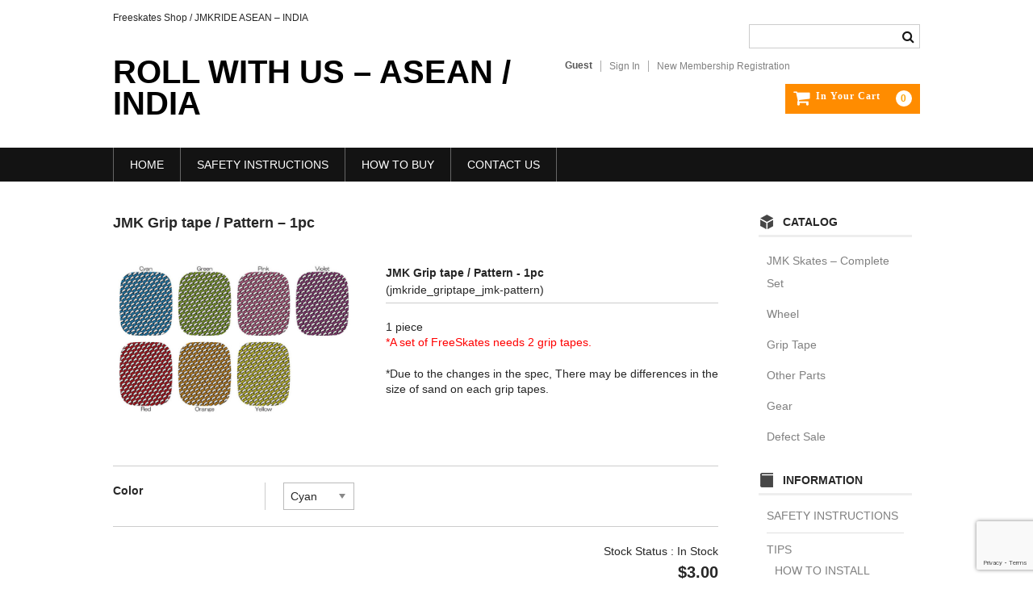

--- FILE ---
content_type: text/html; charset=UTF-8
request_url: https://jmkride.asia/jmkride_griptape_jmk-pattern/
body_size: 9906
content:
<!DOCTYPE html><html dir="ltr" lang="en-AU" prefix="og: https://ogp.me/ns#"><head><meta charset="UTF-8" /><meta name="viewport" content="width=device-width, user-scalable=no"><meta name="format-detection" content="telephone=no"/><link media="all" href="https://jmkride.asia/wp-content/cache/autoptimize/css/autoptimize_e21b936773800b978398261d563429d5.css" rel="stylesheet"><title>JMK Grip tape / Pattern – 1pc | ROLL WITH US - ASEAN / INDIA</title><meta name="robots" content="max-image-preview:large" /><meta name="author" content="jmkride"/><link rel="canonical" href="https://jmkride.asia/jmkride_griptape_jmk-pattern/" /><meta name="generator" content="All in One SEO (AIOSEO) 4.9.3" /><meta property="og:locale" content="en_US" /><meta property="og:site_name" content="ROLL WITH US - ASEAN / INDIA | Freeskates Shop / JMKRIDE ASEAN - INDIA" /><meta property="og:type" content="article" /><meta property="og:title" content="JMK Grip tape / Pattern – 1pc | ROLL WITH US - ASEAN / INDIA" /><meta property="og:url" content="https://jmkride.asia/jmkride_griptape_jmk-pattern/" /><meta property="og:image" content="https://jmkride.asia/wp-content/uploads/2022/02/jmkride_decktape_pattern.jpg" /><meta property="og:image:secure_url" content="https://jmkride.asia/wp-content/uploads/2022/02/jmkride_decktape_pattern.jpg" /><meta property="og:image:width" content="1240" /><meta property="og:image:height" content="760" /><meta property="article:published_time" content="2021-09-07T07:02:42+00:00" /><meta property="article:modified_time" content="2022-11-16T02:25:15+00:00" /><meta name="twitter:card" content="summary" /><meta name="twitter:title" content="JMK Grip tape / Pattern – 1pc | ROLL WITH US - ASEAN / INDIA" /><meta name="twitter:image" content="https://jmkride.asia/wp-content/uploads/2022/02/jmkride_decktape_pattern.jpg" /> <script type="application/ld+json" class="aioseo-schema">{"@context":"https:\/\/schema.org","@graph":[{"@type":"Article","@id":"https:\/\/jmkride.asia\/jmkride_griptape_jmk-pattern\/#article","name":"JMK Grip tape \/ Pattern \u2013 1pc | ROLL WITH US - ASEAN \/ INDIA","headline":"JMK Grip tape \/ Pattern &#8211; 1pc","author":{"@id":"https:\/\/jmkride.asia\/author\/jmkride\/#author"},"publisher":{"@id":"https:\/\/jmkride.asia\/#organization"},"image":{"@type":"ImageObject","url":"https:\/\/jmkride.asia\/wp-content\/uploads\/2022\/02\/jmkride_decktape_pattern.jpg","width":1240,"height":760},"datePublished":"2021-09-07T16:32:42+09:30","dateModified":"2022-11-16T11:55:15+09:30","inLanguage":"en-AU","mainEntityOfPage":{"@id":"https:\/\/jmkride.asia\/jmkride_griptape_jmk-pattern\/#webpage"},"isPartOf":{"@id":"https:\/\/jmkride.asia\/jmkride_griptape_jmk-pattern\/#webpage"},"articleSection":"JMKRIDE, Collections, Grip Tape, jmkride_griptape_jo, jmkride_griptape_logo, jmkride_griptape, jmkride_griptape_snow"},{"@type":"BreadcrumbList","@id":"https:\/\/jmkride.asia\/jmkride_griptape_jmk-pattern\/#breadcrumblist","itemListElement":[{"@type":"ListItem","@id":"https:\/\/jmkride.asia#listItem","position":1,"name":"Home","item":"https:\/\/jmkride.asia","nextItem":{"@type":"ListItem","@id":"https:\/\/jmkride.asia\/category\/collections\/#listItem","name":"Collections"}},{"@type":"ListItem","@id":"https:\/\/jmkride.asia\/category\/collections\/#listItem","position":2,"name":"Collections","item":"https:\/\/jmkride.asia\/category\/collections\/","nextItem":{"@type":"ListItem","@id":"https:\/\/jmkride.asia\/category\/collections\/brand\/#listItem","name":"Brand"},"previousItem":{"@type":"ListItem","@id":"https:\/\/jmkride.asia#listItem","name":"Home"}},{"@type":"ListItem","@id":"https:\/\/jmkride.asia\/category\/collections\/brand\/#listItem","position":3,"name":"Brand","item":"https:\/\/jmkride.asia\/category\/collections\/brand\/","nextItem":{"@type":"ListItem","@id":"https:\/\/jmkride.asia\/category\/collections\/brand\/jmkride\/#listItem","name":"JMKRIDE"},"previousItem":{"@type":"ListItem","@id":"https:\/\/jmkride.asia\/category\/collections\/#listItem","name":"Collections"}},{"@type":"ListItem","@id":"https:\/\/jmkride.asia\/category\/collections\/brand\/jmkride\/#listItem","position":4,"name":"JMKRIDE","item":"https:\/\/jmkride.asia\/category\/collections\/brand\/jmkride\/","nextItem":{"@type":"ListItem","@id":"https:\/\/jmkride.asia\/jmkride_griptape_jmk-pattern\/#listItem","name":"JMK Grip tape \/ Pattern &#8211; 1pc"},"previousItem":{"@type":"ListItem","@id":"https:\/\/jmkride.asia\/category\/collections\/brand\/#listItem","name":"Brand"}},{"@type":"ListItem","@id":"https:\/\/jmkride.asia\/jmkride_griptape_jmk-pattern\/#listItem","position":5,"name":"JMK Grip tape \/ Pattern &#8211; 1pc","previousItem":{"@type":"ListItem","@id":"https:\/\/jmkride.asia\/category\/collections\/brand\/jmkride\/#listItem","name":"JMKRIDE"}}]},{"@type":"Organization","@id":"https:\/\/jmkride.asia\/#organization","name":"JMKRIDE","description":"Freeskates Shop \/ JMKRIDE ASEAN - INDIA","url":"https:\/\/jmkride.asia\/","telephone":"+817055171826","logo":{"@type":"ImageObject","url":"https:\/\/jmkride.asia\/wp-content\/uploads\/2022\/09\/2018black.png","@id":"https:\/\/jmkride.asia\/jmkride_griptape_jmk-pattern\/#organizationLogo","width":1470,"height":1997},"image":{"@id":"https:\/\/jmkride.asia\/jmkride_griptape_jmk-pattern\/#organizationLogo"}},{"@type":"Person","@id":"https:\/\/jmkride.asia\/author\/jmkride\/#author","url":"https:\/\/jmkride.asia\/author\/jmkride\/","name":"jmkride","image":{"@type":"ImageObject","@id":"https:\/\/jmkride.asia\/jmkride_griptape_jmk-pattern\/#authorImage","url":"https:\/\/secure.gravatar.com\/avatar\/c8b74023aa13bccd6589b1377ecca0685083b13c7e673c678199f75faadc842e?s=96&d=mm&r=g","width":96,"height":96,"caption":"jmkride"}},{"@type":"WebPage","@id":"https:\/\/jmkride.asia\/jmkride_griptape_jmk-pattern\/#webpage","url":"https:\/\/jmkride.asia\/jmkride_griptape_jmk-pattern\/","name":"JMK Grip tape \/ Pattern \u2013 1pc | ROLL WITH US - ASEAN \/ INDIA","inLanguage":"en-AU","isPartOf":{"@id":"https:\/\/jmkride.asia\/#website"},"breadcrumb":{"@id":"https:\/\/jmkride.asia\/jmkride_griptape_jmk-pattern\/#breadcrumblist"},"author":{"@id":"https:\/\/jmkride.asia\/author\/jmkride\/#author"},"creator":{"@id":"https:\/\/jmkride.asia\/author\/jmkride\/#author"},"image":{"@type":"ImageObject","url":"https:\/\/jmkride.asia\/wp-content\/uploads\/2022\/02\/jmkride_decktape_pattern.jpg","@id":"https:\/\/jmkride.asia\/jmkride_griptape_jmk-pattern\/#mainImage","width":1240,"height":760},"primaryImageOfPage":{"@id":"https:\/\/jmkride.asia\/jmkride_griptape_jmk-pattern\/#mainImage"},"datePublished":"2021-09-07T16:32:42+09:30","dateModified":"2022-11-16T11:55:15+09:30"},{"@type":"WebSite","@id":"https:\/\/jmkride.asia\/#website","url":"https:\/\/jmkride.asia\/","name":"ROLL WITH US - ASEAN","description":"Freeskates Shop \/ JMKRIDE ASEAN - INDIA","inLanguage":"en-AU","publisher":{"@id":"https:\/\/jmkride.asia\/#organization"}}]}</script>    <script data-cfasync="false" data-pagespeed-no-defer>window.dataLayerPYS = window.dataLayerPYS || [];</script> <script type='application/javascript'  id='pys-version-script'>console.log('PixelYourSite Free version 11.1.5.2');</script> <link rel='dns-prefetch' href='//secure.gravatar.com' /><link rel='dns-prefetch' href='//stats.wp.com' /><link rel='dns-prefetch' href='//v0.wordpress.com' /><link rel="alternate" type="application/rss+xml" title="ROLL WITH US - ASEAN / INDIA &raquo; JMK Grip tape / Pattern &#8211; 1pc Comments Feed" href="https://jmkride.asia/jmkride_griptape_jmk-pattern/feed/" /><link rel="alternate" title="oEmbed (JSON)" type="application/json+oembed" href="https://jmkride.asia/wp-json/oembed/1.0/embed?url=https%3A%2F%2Fjmkride.asia%2Fjmkride_griptape_jmk-pattern%2F" /><link rel="alternate" title="oEmbed (XML)" type="text/xml+oembed" href="https://jmkride.asia/wp-json/oembed/1.0/embed?url=https%3A%2F%2Fjmkride.asia%2Fjmkride_griptape_jmk-pattern%2F&#038;format=xml" /><link rel='stylesheet' id='dashicons-css' href='https://jmkride.asia/wp-includes/css/dashicons.min.css?ver=6.9' type='text/css' media='all' /> <script type="text/javascript" src="https://jmkride.asia/wp-includes/js/jquery/jquery.min.js?ver=3.7.1" id="jquery-core-js"></script> <script type="text/javascript" src="https://jmkride.asia/wp-includes/js/jquery/jquery-migrate.min.js?ver=3.4.1" id="jquery-migrate-js"></script> <script type="text/javascript" src="https://jmkride.asia/wp-content/themes/welcart_basic/js/front-customized.js?ver=1.0" id="wc-basic-js-js"></script> <script type="text/javascript" src="https://jmkride.asia/wp-content/plugins/pixelyoursite/dist/scripts/jquery.bind-first-0.2.3.min.js?ver=0.2.3" id="jquery-bind-first-js"></script> <script type="text/javascript" src="https://jmkride.asia/wp-content/plugins/pixelyoursite/dist/scripts/js.cookie-2.1.3.min.js?ver=2.1.3" id="js-cookie-pys-js"></script> <script type="text/javascript" src="https://jmkride.asia/wp-content/plugins/pixelyoursite/dist/scripts/tld.min.js?ver=2.3.1" id="js-tld-js"></script> <script type="text/javascript" id="pys-js-extra">var pysOptions = {"staticEvents":[],"dynamicEvents":[],"triggerEvents":[],"triggerEventTypes":[],"ga":{"trackingIds":["UA-136423295-2"],"commentEventEnabled":true,"downloadEnabled":true,"formEventEnabled":true,"crossDomainEnabled":false,"crossDomainAcceptIncoming":false,"crossDomainDomains":[],"isDebugEnabled":[],"serverContainerUrls":{"UA-136423295-2":{"enable_server_container":"","server_container_url":"","transport_url":""}},"additionalConfig":{"UA-136423295-2":{"first_party_collection":true}},"disableAdvertisingFeatures":false,"disableAdvertisingPersonalization":false,"wooVariableAsSimple":true,"custom_page_view_event":false},"debug":"","siteUrl":"https://jmkride.asia","ajaxUrl":"https://jmkride.asia/wp-admin/admin-ajax.php","ajax_event":"77342fc3b4","enable_remove_download_url_param":"1","cookie_duration":"7","last_visit_duration":"60","enable_success_send_form":"","ajaxForServerEvent":"1","ajaxForServerStaticEvent":"1","useSendBeacon":"1","send_external_id":"1","external_id_expire":"180","track_cookie_for_subdomains":"1","google_consent_mode":"1","gdpr":{"ajax_enabled":true,"all_disabled_by_api":false,"facebook_disabled_by_api":false,"analytics_disabled_by_api":false,"google_ads_disabled_by_api":false,"pinterest_disabled_by_api":false,"bing_disabled_by_api":false,"reddit_disabled_by_api":false,"externalID_disabled_by_api":false,"facebook_prior_consent_enabled":true,"analytics_prior_consent_enabled":true,"google_ads_prior_consent_enabled":null,"pinterest_prior_consent_enabled":true,"bing_prior_consent_enabled":true,"cookiebot_integration_enabled":false,"cookiebot_facebook_consent_category":"marketing","cookiebot_analytics_consent_category":"statistics","cookiebot_tiktok_consent_category":"marketing","cookiebot_google_ads_consent_category":"marketing","cookiebot_pinterest_consent_category":"marketing","cookiebot_bing_consent_category":"marketing","consent_magic_integration_enabled":false,"real_cookie_banner_integration_enabled":false,"cookie_notice_integration_enabled":false,"cookie_law_info_integration_enabled":false,"analytics_storage":{"enabled":true,"value":"granted","filter":false},"ad_storage":{"enabled":true,"value":"granted","filter":false},"ad_user_data":{"enabled":true,"value":"granted","filter":false},"ad_personalization":{"enabled":true,"value":"granted","filter":false}},"cookie":{"disabled_all_cookie":false,"disabled_start_session_cookie":false,"disabled_advanced_form_data_cookie":false,"disabled_landing_page_cookie":false,"disabled_first_visit_cookie":false,"disabled_trafficsource_cookie":false,"disabled_utmTerms_cookie":false,"disabled_utmId_cookie":false},"tracking_analytics":{"TrafficSource":"direct","TrafficLanding":"undefined","TrafficUtms":[],"TrafficUtmsId":[]},"GATags":{"ga_datalayer_type":"default","ga_datalayer_name":"dataLayerPYS"},"woo":{"enabled":false},"edd":{"enabled":false},"cache_bypass":"1769009072"};
//# sourceURL=pys-js-extra</script> <script type="text/javascript" src="https://jmkride.asia/wp-content/plugins/pixelyoursite/dist/scripts/public.js?ver=11.1.5.2" id="pys-js"></script> <link rel="https://api.w.org/" href="https://jmkride.asia/wp-json/" /><link rel="alternate" title="JSON" type="application/json" href="https://jmkride.asia/wp-json/wp/v2/posts/771" /><link rel="EditURI" type="application/rsd+xml" title="RSD" href="https://jmkride.asia/xmlrpc.php?rsd" /><meta name="generator" content="WordPress 6.9" /><link rel='shortlink' href='https://wp.me/paL9pK-cr' /><meta property="og:title" content="JMK Grip tape / Pattern - 1pc"><meta property="og:type" content="product"><meta property="og:description" content="JMK Grip tape / Pattern &#8211; 1pc"><meta property="og:url" content="https://jmkride.asia/jmkride_griptape_jmk-pattern/"><meta property="og:image" content="https://jmkride.asia/wp-content/uploads/2022/02/jmkride_decktape_pattern-150x150.jpg"><meta property="og:site_name" content="ROLL WITH US - ASEAN / INDIA"><link rel="icon" href="https://jmkride.asia/wp-content/uploads/2021/04/cropped-sdcyan-e1617615620446-32x32.png" sizes="32x32" /><link rel="icon" href="https://jmkride.asia/wp-content/uploads/2021/04/cropped-sdcyan-e1617615620446-192x192.png" sizes="192x192" /><link rel="apple-touch-icon" href="https://jmkride.asia/wp-content/uploads/2021/04/cropped-sdcyan-e1617615620446-180x180.png" /><meta name="msapplication-TileImage" content="https://jmkride.asia/wp-content/uploads/2021/04/cropped-sdcyan-e1617615620446-270x270.png" /></head><body class="wp-singular post-template-default single single-post postid-771 single-format-standard wp-theme-welcart_basic"><header id="masthead" class="site-header" role="banner"><div class="inner cf"><p class="site-description">Freeskates Shop / JMKRIDE ASEAN &#8211; INDIA</p><div class="site-title"><a href="https://jmkride.asia/" title="ROLL WITH US &#8211; ASEAN / INDIA" rel="home">ROLL WITH US &#8211; ASEAN / INDIA</a></div><div class="snav cf"><div class="search-box"> <i class="fa fa-search"></i><form role="search" method="get" action="https://jmkride.asia/" ><div class="s-box"> <input type="text" value="" name="s" id="head-s-text" class="search-text" /> <input type="submit" id="head-s-submit" class="searchsubmit" value="&#xf002;" /></div></form></div><div class="membership"> <i class="fa fa-user"></i><ul class="cf"><li>Guest</li><li><a href="https://jmkride.asia/usces-member/?usces_page=login" class="usces_login_a">Sign In</a></li><li><a href="https://jmkride.asia/usces-member/?usces_page=newmember">New Membership Registration</a></li></ul></div><div class="incart-btn"> <a href="https://jmkride.asia/usces-cart/"> <i class="fa fa-shopping-cart"><span>In Your Cart</span></i> <span class="total-quant">0</span> </a></div></div></div><nav id="site-navigation" class="main-navigation" role="navigation"> <label for="panel"><span></span></label> <input type="checkbox" id="panel" class="on-off" /><div class="nav-menu-open"><ul id="menu-menu01" class="header-nav-container cf"><li id="menu-item-43" class="menu-item menu-item-type-custom menu-item-object-custom menu-item-home menu-item-43"><a href="https://jmkride.asia/">HOME</a></li><li id="menu-item-41" class="menu-item menu-item-type-post_type menu-item-object-page menu-item-41"><a href="https://jmkride.asia/safety-instructions/">SAFETY INSTRUCTIONS</a></li><li id="menu-item-40" class="menu-item menu-item-type-post_type menu-item-object-page menu-item-40"><a href="https://jmkride.asia/how-to-buy/">HOW TO BUY</a></li><li id="menu-item-42" class="menu-item menu-item-type-post_type menu-item-object-page menu-item-42"><a href="https://jmkride.asia/contact-us/">CONTACT US</a></li></ul></div></nav></header><div id="main" class="wrapper two-column right-set"><div id="primary" class="site-content"><div id="content" role="main"><article class="post-771 post type-post status-publish format-standard has-post-thumbnail category-jmkride category-collections category-griptape tag-jmkride_griptape_jo tag-jmkride_griptape_logo tag-jmkride_griptape tag-jmkride_griptape_snow" id="post-771"><header class="item-header"><h1 class="item_page_title">JMK Grip tape / Pattern &#8211; 1pc</h1></header><div class="storycontent"><div id="itempage"><div id="img-box"><div class="itemimg"> <a href="https://jmkride.asia/wp-content/uploads/2022/02/jmkride_decktape_pattern.jpg" > <img width="335" height="205" src="https://jmkride.asia/wp-content/uploads/2022/02/jmkride_decktape_pattern.jpg" class="attachment-335x335 size-335x335" alt="jmkride_griptape_jmk-pattern" decoding="async" fetchpriority="high" srcset="https://jmkride.asia/wp-content/uploads/2022/02/jmkride_decktape_pattern.jpg 1240w, https://jmkride.asia/wp-content/uploads/2022/02/jmkride_decktape_pattern-300x184.jpg 300w, https://jmkride.asia/wp-content/uploads/2022/02/jmkride_decktape_pattern-1024x628.jpg 1024w, https://jmkride.asia/wp-content/uploads/2022/02/jmkride_decktape_pattern-768x471.jpg 768w" sizes="(max-width: 335px) 100vw, 335px" /> </a></div></div><div class="detail-box"><h2 class="item-name">JMK Grip tape / Pattern - 1pc</h2><div class="itemcode">(jmkride_griptape_jmk-pattern)</div><div class="item-description"><p>1 piece<br /> <span style="color: #ff0000;">*A set of FreeSkates needs 2 grip tapes.</span></p><p>*Due to the changes in the spec, There may be differences in the size of sand on each grip tapes.</p></div></div><div class="item-info"><form action="https://jmkride.asia/usces-cart/" method="post"><div class="skuform" id="skuform"><dl class="item-sku"><dt>Color</dt><dd> <select name="sku_selct_0" id="sku_selct_0" class="sku_select" ><option value="0" selected="selected">Cyan</option><option value="1">Green</option><option value="2">Pink</option><option value="3">Violet</option><option value="4">Red</option><option value="5">Orange</option><option value="6">Yellow</option> </select></dd></dl> <span class="ss_itemGpExp"></span><div class="field"><div class="zaikostatus">Stock Status : <span class="ss_stockstatus">In Stock</span></div><div class="field_price"> <span class="sell_price ss_price">$3.00</span></div></div><div id="checkout_box"><div class="itemsoldout">At present we cannot deal with this product.</div><div class="c-box"> <span class="quantity">Quantity<input name="quant[771][code0]" type="text" id="quant[771][code0]" class="skuquantity" value="1" onKeyDown="if (event.keyCode == 13) {return false;}" /></span><span class="unit"></span> <span class="cart-button"><input name="zaikonum[771][code0]" type="hidden" id="zaikonum[771][code0]" value="50" /> <input name="zaiko[771][code0]" type="hidden" id="zaiko[771][code0]" value="0" /> <input name="gptekiyo[771][code0]" type="hidden" id="gptekiyo[771][code0]" value="0" /> <input name="skuPrice[771][code0]" type="hidden" id="skuPrice[771][code0]" value="3" /> <input name="inCart[771][code0]" type="submit" id="inCart[771][code0]" class="skubutton" value="&#xf07a;&nbsp;&nbsp;Add to Cart (Currency : USD)" onclick="return uscesCart.intoCart( '771','code0' )" /><input name="usces_referer" type="hidden" value="/jmkride_griptape_jmk-pattern/" /> </span></div></div><div class="error_message"></div><div class="wcss_loading"></div></div></form></div><div class="assistance_item"><h3>Related Items</h3><ul class="clearfix"><li><div class="listbox clearfix"><div class="slit"> <a href="https://jmkride.asia/jmk-grip-tape-japan-open/" rel="bookmark" title="JMK Grip tape / JAPAN OPEN &#8211; 1pc"><img width="165" height="73" src="https://jmkride.asia/wp-content/uploads/2023/08/jmkride_decktape_jo.jpg" class="attachment-165x165 size-165x165" alt="jmkride_griptape_jo" decoding="async" srcset="https://jmkride.asia/wp-content/uploads/2023/08/jmkride_decktape_jo.jpg 1715w, https://jmkride.asia/wp-content/uploads/2023/08/jmkride_decktape_jo-300x133.jpg 300w, https://jmkride.asia/wp-content/uploads/2023/08/jmkride_decktape_jo-1024x454.jpg 1024w, https://jmkride.asia/wp-content/uploads/2023/08/jmkride_decktape_jo-768x340.jpg 768w, https://jmkride.asia/wp-content/uploads/2023/08/jmkride_decktape_jo-1536x681.jpg 1536w" sizes="(max-width: 165px) 100vw, 165px" /></a></div><div class="detail"><div class="assist_excerpt"> <a href="https://jmkride.asia/jmk-grip-tape-japan-open/" rel="bookmark" title="JMK Grip tape / JAPAN OPEN &#8211; 1pc"><h4>JMK Grip tape / JAPAN OPEN - 1pc</h4></a><p>1 piece *A set of FreeSkates needs 2 grip tapes. [&hellip;]</p></div><div class="assist_price"> $3.00</div></div></div></li><li><div class="listbox clearfix"><div class="slit"> <a href="https://jmkride.asia/jmk-grip-tape-snow/" rel="bookmark" title="JMK Grip tape / SNOW &#8211; 1pc"><img width="165" height="69" src="https://jmkride.asia/wp-content/uploads/2022/02/jmkride_decktape_snow.jpg" class="attachment-165x165 size-165x165" alt="jmkride_griptape_snow" decoding="async" srcset="https://jmkride.asia/wp-content/uploads/2022/02/jmkride_decktape_snow.jpg 1200w, https://jmkride.asia/wp-content/uploads/2022/02/jmkride_decktape_snow-300x125.jpg 300w, https://jmkride.asia/wp-content/uploads/2022/02/jmkride_decktape_snow-1024x427.jpg 1024w, https://jmkride.asia/wp-content/uploads/2022/02/jmkride_decktape_snow-768x320.jpg 768w" sizes="(max-width: 165px) 100vw, 165px" /></a></div><div class="detail"><div class="assist_excerpt"> <a href="https://jmkride.asia/jmk-grip-tape-snow/" rel="bookmark" title="JMK Grip tape / SNOW &#8211; 1pc"><h4>JMK Grip tape / SNOW - 1pc</h4></a><p>1 piece *A set of FreeSkates needs 2 grip tapes. [&hellip;]</p></div><div class="assist_price"> $3.00</div></div></div></li><li><div class="listbox clearfix"><div class="slit"> <a href="https://jmkride.asia/jmk-grip-tape-logo/" rel="bookmark" title="JMK Grip tape / LOGO &#8211; 1pc"><img width="165" height="136" src="https://jmkride.asia/wp-content/uploads/2022/02/jmkride_decktape_logo.jpg" class="attachment-165x165 size-165x165" alt="jmkride_griptape_logo" decoding="async" loading="lazy" srcset="https://jmkride.asia/wp-content/uploads/2022/02/jmkride_decktape_logo.jpg 1850w, https://jmkride.asia/wp-content/uploads/2022/02/jmkride_decktape_logo-300x246.jpg 300w, https://jmkride.asia/wp-content/uploads/2022/02/jmkride_decktape_logo-1024x841.jpg 1024w, https://jmkride.asia/wp-content/uploads/2022/02/jmkride_decktape_logo-768x631.jpg 768w, https://jmkride.asia/wp-content/uploads/2022/02/jmkride_decktape_logo-1536x1262.jpg 1536w" sizes="(max-width: 165px) 100vw, 165px" /></a></div><div class="detail"><div class="assist_excerpt"> <a href="https://jmkride.asia/jmk-grip-tape-logo/" rel="bookmark" title="JMK Grip tape / LOGO &#8211; 1pc"><h4>JMK Grip tape / LOGO - 1pc</h4></a><p>1 piece *A set of FreeSkates needs 2 grip tapes. [&hellip;]</p></div><div class="assist_price"> $3.00</div></div></div></li><li><div class="listbox clearfix"><div class="slit"> <a href="https://jmkride.asia/jmk-grip-tape-jmkride/" rel="bookmark" title="JMK Grip tape / JMKRIDE &#8211; 1pc"><img width="165" height="136" src="https://jmkride.asia/wp-content/uploads/2022/02/jmkride_decktape.jpg" class="attachment-165x165 size-165x165" alt="jmkride_griptape" decoding="async" loading="lazy" srcset="https://jmkride.asia/wp-content/uploads/2022/02/jmkride_decktape.jpg 1200w, https://jmkride.asia/wp-content/uploads/2022/02/jmkride_decktape-300x247.jpg 300w, https://jmkride.asia/wp-content/uploads/2022/02/jmkride_decktape-1024x841.jpg 1024w, https://jmkride.asia/wp-content/uploads/2022/02/jmkride_decktape-768x631.jpg 768w" sizes="(max-width: 165px) 100vw, 165px" /></a></div><div class="detail"><div class="assist_excerpt"> <a href="https://jmkride.asia/jmk-grip-tape-jmkride/" rel="bookmark" title="JMK Grip tape / JMKRIDE &#8211; 1pc"><h4>JMK Grip tape / JMKRIDE - 1pc</h4></a><p>1 piece *A set of FreeSkates needs 2 grip tapes. [&hellip;]</p></div><div class="assist_price"> $3.00</div></div></div></li></ul></div></div></div></article></div></div><aside id="secondary" class="widget-area" role="complementary"><section id="welcart_category-5" class="widget widget_welcart_category"><h3 class="widget_title"><img src="https://jmkride.asia/wp-content/themes/welcart_basic/images/category.png" alt="CATALOG" />CATALOG</h3><ul class="ucart_widget_body"><li class="cat-item cat-item-10"><a href="https://jmkride.asia/category/collections/catalog/skates/">JMK Skates &#8211; Complete Set</a></li><li class="cat-item cat-item-11"><a href="https://jmkride.asia/category/collections/catalog/wheel/">Wheel</a></li><li class="cat-item cat-item-12"><a href="https://jmkride.asia/category/collections/catalog/griptape/">Grip Tape</a></li><li class="cat-item cat-item-13"><a href="https://jmkride.asia/category/collections/catalog/parts/">Other Parts</a></li><li class="cat-item cat-item-14"><a href="https://jmkride.asia/category/collections/catalog/gear/">Gear</a></li><li class="cat-item cat-item-29"><a href="https://jmkride.asia/category/collections/catalog/defect/">Defect Sale</a></li></ul></section><section id="welcart_page-3" class="widget widget_welcart_page"><h3 class="widget_title"><img src="https://jmkride.asia/wp-content/themes/welcart_basic/images/page.png" alt="INFORMATION" />INFORMATION</h3><ul class="ucart_widget_body"><li class="page_item page-item-30"><a href="https://jmkride.asia/safety-instructions/">SAFETY INSTRUCTIONS</a></li><li class="page_item page-item-231 page_item_has_children"><a href="https://jmkride.asia/tips/">TIPS</a><ul class='children'><li class="page_item page-item-233"><a href="https://jmkride.asia/tips/how-to-install-edge-guard/">HOW TO INSTALL EDGE GUARD</a></li><li class="page_item page-item-244"><a href="https://jmkride.asia/tips/how-to-remove-bearings/">HOW TO REMOVE BEARINGS</a></li></ul></li><li class="page_item page-item-7"><a href="https://jmkride.asia/usces-cart/">CART</a></li><li class="page_item page-item-8"><a href="https://jmkride.asia/usces-member/">MY ACCOUNT</a></li><li class="page_item page-item-33"><a href="https://jmkride.asia/how-to-buy/">HOW TO BUY</a></li><li class="page_item page-item-3"><a href="https://jmkride.asia/privacy-policy/">PRIVACY POLICY</a></li><li class="page_item page-item-26"><a href="https://jmkride.asia/terms-and-conditions/">TERMS AND CONDITIONS</a></li><li class="page_item page-item-36"><a href="https://jmkride.asia/return-policy/">RETURN POLICY</a></li><li class="page_item page-item-12"><a href="https://jmkride.asia/contact-us/">CONTACT US</a></li></ul></section></aside></div><div id="toTop" class="wrap fixed"><a href="#masthead"><i class="fa fa-chevron-circle-up"></i></a></div><footer id="colophon" role="contentinfo"><nav id="site-info" class="footer-navigation"><div class="menu-menu01-container"><ul id="menu-menu01-1" class="footer-menu cf"><li class="menu-item menu-item-type-custom menu-item-object-custom menu-item-home menu-item-43"><a href="https://jmkride.asia/">HOME</a></li><li class="menu-item menu-item-type-post_type menu-item-object-page menu-item-41"><a href="https://jmkride.asia/safety-instructions/">SAFETY INSTRUCTIONS</a></li><li class="menu-item menu-item-type-post_type menu-item-object-page menu-item-40"><a href="https://jmkride.asia/how-to-buy/">HOW TO BUY</a></li><li class="menu-item menu-item-type-post_type menu-item-object-page menu-item-42"><a href="https://jmkride.asia/contact-us/">CONTACT US</a></li></ul></div></nav><p class="copyright">Copyright(c) 2022 JMKRIDE All Rights Reserved.</p></footer> <script type="speculationrules">{"prefetch":[{"source":"document","where":{"and":[{"href_matches":"/*"},{"not":{"href_matches":["/wp-*.php","/wp-admin/*","/wp-content/uploads/*","/wp-content/*","/wp-content/plugins/*","/wp-content/themes/welcart_basic/*","/*\\?(.+)"]}},{"not":{"selector_matches":"a[rel~=\"nofollow\"]"}},{"not":{"selector_matches":".no-prefetch, .no-prefetch a"}}]},"eagerness":"conservative"}]}</script> <script type='text/javascript'>uscesL10n = {
			
			'ajaxurl': "https://jmkride.asia/wp-admin/admin-ajax.php",
			'loaderurl': "https://jmkride.asia/wp-content/plugins/usc-e-shop/images/loading.gif",
			'post_id': "771",
			'cart_number': "7",
			'is_cart_row': false,
			'opt_esse': new Array(  ),
			'opt_means': new Array(  ),
			'mes_opts': new Array(  ),
			'key_opts': new Array(  ),
			'previous_url': "https://jmkride.asia",
			'itemRestriction': "10",
			'itemOrderAcceptable': "0",
			'uscespage': "",
			'uscesid': "MDdiMzQ5NmRmOTQwMjI5NWE1OGM1MWJiNDRmN2YyMDM3MzY2NmZmOWQyMmVhNWMxX2FjdGluZ18wX0E%3D",
			'wc_nonce': "ac85a1051c"
		}</script> <script type='text/javascript' src='https://jmkride.asia/wp-content/plugins/usc-e-shop/js/usces_cart.js'></script> <script type='text/javascript'>(function($) {
	uscesCart = {
		intoCart : function (post_id, sku) {
			var zaikonum = $("[id='zaikonum["+post_id+"]["+sku+"]']").val();
			var zaiko = $("[id='zaiko["+post_id+"]["+sku+"]']").val();
			if( ( uscesL10n.itemOrderAcceptable != '1' && zaiko != '0' && zaiko != '1' ) || ( uscesL10n.itemOrderAcceptable != '1' && parseInt(zaikonum) == 0 ) ){
				alert('Temporarily Out of Stock');
				return false;
			}

			var mes = '';
			if( $("[id='quant["+post_id+"]["+sku+"]']").length ){
				var quant = $("[id='quant["+post_id+"]["+sku+"]']").val();
				if( quant == '0' || quant == '' || !(uscesCart.isNum(quant))){
					mes += "Enter the Correct Amount\n";
				}
				var checknum = '';
				var checkmode = '';
				if( parseInt(uscesL10n.itemRestriction) <= parseInt(zaikonum) && uscesL10n.itemRestriction != '' && uscesL10n.itemRestriction != '0' && zaikonum != '' ) {
					checknum = uscesL10n.itemRestriction;
					checkmode ='rest';
				} else if( uscesL10n.itemOrderAcceptable != '1' && parseInt(uscesL10n.itemRestriction) > parseInt(zaikonum) && uscesL10n.itemRestriction != '' && uscesL10n.itemRestriction != '0' && zaikonum != '' ) {
					checknum = zaikonum;
					checkmode ='zaiko';
				} else if( uscesL10n.itemOrderAcceptable != '1' && (uscesL10n.itemRestriction == '' || uscesL10n.itemRestriction == '0') && zaikonum != '' ) {
					checknum = zaikonum;
					checkmode ='zaiko';
				} else if( uscesL10n.itemRestriction != '' && uscesL10n.itemRestriction != '0' && ( zaikonum == '' || zaikonum == '0' || parseInt(uscesL10n.itemRestriction) > parseInt(zaikonum) ) ) {
					checknum = uscesL10n.itemRestriction;
					checkmode ='rest';
				}

				if( parseInt(quant) > parseInt(checknum) && checknum != '' ){
					if(checkmode == 'rest'){
						mes += 'This Item is limited to '+checknum+' at a time.'+"\n";
					}else{
						mes += 'Remaining Stock at '+checknum+'.'+"\n";
					}
				}
			}
			for(i=0; i<uscesL10n.key_opts.length; i++){
				if( uscesL10n.opt_esse[i] == '1' ){
					var skuob = $("[id='itemOption["+post_id+"]["+sku+"]["+uscesL10n.key_opts[i]+"]']");
					var itemOption = "itemOption["+post_id+"]["+sku+"]["+uscesL10n.key_opts[i]+"]";
					var opt_obj_radio = $(":radio[name*='"+itemOption+"']");
					var opt_obj_checkbox = $(":checkbox[name*='"+itemOption+"']:checked");

					if( uscesL10n.opt_means[i] == '3' ){

						if( !opt_obj_radio.is(':checked') ){
							mes += uscesL10n.mes_opts[i]+"\n";
						}

					}else if( uscesL10n.opt_means[i] == '4' ){

						if( !opt_obj_checkbox.length ){
							mes += uscesL10n.mes_opts[i]+"\n";
						}

					}else{

						if( skuob.length ){
							if( uscesL10n.opt_means[i] == 0 && skuob.val() == '#NONE#' ){
								mes += uscesL10n.mes_opts[i]+"\n";
							}else if( uscesL10n.opt_means[i] == 1 && ( skuob.val() == '' || skuob.val() == '#NONE#' ) ){
								mes += uscesL10n.mes_opts[i]+"\n";
							}else if( uscesL10n.opt_means[i] >= 2 && skuob.val() == '' ){
								mes += uscesL10n.mes_opts[i]+"\n";
							}
						}
					}
				}
			}

						
			if( mes != '' ){
				alert( mes );
				return false;
			}else{
				return true;
			}
		},

		isNum : function (num) {
			if (num.match(/[^0-9]/g)) {
				return false;
			}
			return true;
		}
	};
	})(jQuery);</script> <script type='text/javascript'>jQuery( function($) {
	skuSelect = {
		change : function( sku_code, first ) {
			$( "#skuform .wcss_loading" ).html( '<img src="https://jmkride.asia/wp-content/plugins/usc-e-shop//images/loading-publish.gif" />' );
			$( "#skuform .skubutton" ).attr( 'disabled', 'disabled' );

			var quant_type = 'text';
			if( $( "#skuform select.skuquantity" ).length > 0 ) {
				quant_type = 'select';
			}

			var s = skuSelect.settings;
			s.data = {
				'action': 'wcex_sku_select',
				'mode': 'change_sku',
				'sku': sku_code,
				'post_id': uscesL10n.post_id,
				'quant_type': quant_type,
				'mem_id': '',
				'wc_nonce': '14236df81b'
			};
			// console.log( s.data );
			$.ajax( s ).done(function( data, dataType ) {
				// console.log( data );
				var passage = '[' + data['post_id'] + '][' + data['sku_enc'] + ']';

				$( "#skuform input[name^='zaiko[']" ).attr( 'id', 'zaiko'+passage ).attr( 'name', 'zaiko'+passage ).attr( 'value', data['stock'] );
				$( "#skuform input[name^=zaikonum]" ).attr( 'id', 'zaikonum'+passage ).attr( 'name', 'zaikonum'+passage ).attr( 'value', data['stocknum'] );
				$( "#skuform input[name^=gptekiyo]" ).attr( 'id', 'gptekiyo'+passage ).attr( 'name', 'gptekiyo'+passage ).attr( 'value', data['gp'] );
				$( "#skuform input[name^=skuPrice]" ).attr( 'id', 'skuPrice'+passage ).attr( 'name', 'skuPrice'+passage ).attr( 'value', data['price'] );
				if( $( "#skuform input[name^=quant]" ).length ) {
					$( "#skuform input[name^=quant]" ).attr( 'id', 'quant'+passage ).attr( 'name', 'quant'+passage );
				}
				if( $( "#skuform select[name^=quant]" ).length ) {
					$( "#skuform select[name^=quant]" ).attr( 'id', 'quant'+passage ).attr( 'name', 'quant'+passage );
				}
				$( "#skuform input[name^=inCart]" ).attr( 'id', 'inCart'+passage ).attr( 'name', 'inCart'+passage );
				$( "#skuform input[name^=inCart]" ).attr( 'onclick', "return uscesCart.intoCart('" + data['post_id'] + "','" + data['sku_enc'] + "')" );

				if( $( "#skuform [id^='itemOption[']" ).length ) {
					$( "#skuform [id^='itemOption[']" ).each( function() {
						att_name = $( this ).attr( 'name' );
						new_name = att_name.replace( /^itemOption\[[0-9]+\]\[[^\[]+\](.*)$/i, "itemOption"+passage+"$1" );
						$( this ).attr( 'name', new_name );
						att_id = $( this ).attr( 'id' );
						new_id = att_id.replace( /^itemOption\[[0-9]+\]\[[^\[]+\](.*)$/i, "itemOption"+passage+"$1" );
						$( this ).attr( 'id', new_id );
						if( $( this ).parent().find( 'label' ) ) {
							$( this ).parent().attr( 'for', new_id );
						}
					});
				}

				$( ".ss_price" ).html( data['cr_price'] );
				if( data['cr_price_taxincluded'] ) {
					$( ".ss_price_taxincluded" ).html( data['cr_price_taxincluded'] );
				}
				if( $( ".ss_cprice" ).length ) {
					$( ".ss_cprice" ).html( data['cr_cprice'] );
				}
				if( $( ".ss_stockstatus" ).length ) {
					$( ".ss_stockstatus" ).html( data['stockstatus'] );
					if( !$( '.ss_stockstatus' ).hasClass( 'ss_status_'+data['stock'] ) ) {
						$( '.ss_stockstatus' ).removeClass( function( index, className ) {
							return( className.match( /\bss_status_\S+/g ) || [] ).join( ' ' );
						});
						$( '.ss_stockstatus' ).addClass( 'ss_status_'+data['stock'] );
					}
				}

				if( data['select_quantity'] ) {
					$( "#skuform .skuquantity" ).replaceWith( data['select_quantity'] );
				}

				if( !data['is_stock'] ) {
					if( data['inquiry_link_button'] && $( "#skuform .inquiry" ).length ) {
						$( "#skuform .inquiry" ).show();
						if( data['inquiry_link'] && $( ".contact-item" ).length ) {
							$( '.contact-item a' ).attr( 'href', data['inquiry_link'] );
						}
					} else {
						$( "#skuform .itemsoldout" ).show();
					}
					$( "#skuform .c-box" ).hide();
				} else {
					if( data['inquiry_link_button'] && $( "#skuform .inquiry" ).length ) {
						$( "#skuform .inquiry" ).hide();
					} else {
						$( "#skuform .itemsoldout" ).hide();
					}
					$( "#skuform .c-box" ).show();
				}
				if( data['gptekiyo'] ) {
					$( ".ss_itemGpExp" ).html( data['gptekiyo'] );
					$( ".ss_itemGpExp" ).show();
				} else {
					$( ".ss_itemGpExp" ).html( '' );
					$( ".ss_itemGpExp" ).hide();
				}
				if( data['unit'] ) {
					$( ".unit" ).html( data['unit'] );
				} else {
					$( ".unit" ).html( '' );
				}

				
				$( "#skuform .wcss_loading" ).html( '' );
				$( "#skuform .skubutton" ).attr( 'disabled', false );
			}).fail(function(msg) {
				$( "#skuform .wcss_loading" ).html( '' );
				$( "#skuform .skubutton" ).attr( 'disabled', false );
				console.log( msg );
			});
			return false;
		},

		settings : {
			url: uscesL10n.ajaxurl,
			type: 'POST',
			dataType: "json",
			cache: false
		},

		create_skucode : function() {
			var selected_sku = '';
			$( '#skuform select[name^=sku_selct]' ).each( function() {
				selected_sku += $( this ).val() + ':';
			});
			// console.log(selected_sku);
			var sku_code = encodeURIComponent( selected_sku.substr( 0, selected_sku.length-1 ) );
			return sku_code;
		}
			};

			//Select
	$( document ).on( "change", '#skuform select[name^=sku_selct]', function() {
		skuSelect.change( skuSelect.create_skucode(), false );
	});
	$( '#skuform select[name^=sku_selct]' ).trigger( "change" );

		
		});</script> 
 <script type="text/javascript" src="https://jmkride.asia/wp-includes/js/dist/hooks.min.js?ver=dd5603f07f9220ed27f1" id="wp-hooks-js"></script> <script type="text/javascript" src="https://jmkride.asia/wp-includes/js/dist/i18n.min.js?ver=c26c3dc7bed366793375" id="wp-i18n-js"></script> <script type="text/javascript" id="wp-i18n-js-after">wp.i18n.setLocaleData( { 'text direction\u0004ltr': [ 'ltr' ] } );
//# sourceURL=wp-i18n-js-after</script> <script type="text/javascript" src="https://jmkride.asia/wp-content/plugins/contact-form-7/includes/swv/js/index.js?ver=6.1.4" id="swv-js"></script> <script type="text/javascript" id="contact-form-7-js-before">var wpcf7 = {
    "api": {
        "root": "https:\/\/jmkride.asia\/wp-json\/",
        "namespace": "contact-form-7\/v1"
    }
};
//# sourceURL=contact-form-7-js-before</script> <script type="text/javascript" src="https://jmkride.asia/wp-content/plugins/contact-form-7/includes/js/index.js?ver=6.1.4" id="contact-form-7-js"></script> <script type="text/javascript" src="https://jmkride.asia/wp-content/themes/welcart_basic/js/luminous.min.js?ver=1.0" id="luminous-js"></script> <script type="text/javascript" src="https://jmkride.asia/wp-content/themes/welcart_basic/js/wb-luminous.js?ver=1.0" id="wc-basic_luminous-js"></script> <script type="text/javascript" id="jetpack-facebook-embed-js-extra">var jpfbembed = {"appid":"249643311490","locale":"en_US"};
//# sourceURL=jetpack-facebook-embed-js-extra</script> <script type="text/javascript" src="https://jmkride.asia/wp-content/plugins/jetpack/_inc/build/facebook-embed.min.js?ver=15.4" id="jetpack-facebook-embed-js"></script> <script type="text/javascript" src="https://www.google.com/recaptcha/api.js?render=6Lf-U50aAAAAADRPNORt_AVl1JUtrPdUzjBhWirp&amp;ver=3.0" id="google-recaptcha-js"></script> <script type="text/javascript" src="https://jmkride.asia/wp-includes/js/dist/vendor/wp-polyfill.min.js?ver=3.15.0" id="wp-polyfill-js"></script> <script type="text/javascript" id="wpcf7-recaptcha-js-before">var wpcf7_recaptcha = {
    "sitekey": "6Lf-U50aAAAAADRPNORt_AVl1JUtrPdUzjBhWirp",
    "actions": {
        "homepage": "homepage",
        "contactform": "contactform"
    }
};
//# sourceURL=wpcf7-recaptcha-js-before</script> <script type="text/javascript" src="https://jmkride.asia/wp-content/plugins/contact-form-7/modules/recaptcha/index.js?ver=6.1.4" id="wpcf7-recaptcha-js"></script> <script type="text/javascript" id="jetpack-stats-js-before">_stq = window._stq || [];
_stq.push([ "view", {"v":"ext","blog":"159000968","post":"771","tz":"9.5","srv":"jmkride.asia","j":"1:15.4"} ]);
_stq.push([ "clickTrackerInit", "159000968", "771" ]);
//# sourceURL=jetpack-stats-js-before</script> <script type="text/javascript" src="https://stats.wp.com/e-202604.js" id="jetpack-stats-js" defer="defer" data-wp-strategy="defer"></script> </body></html>

--- FILE ---
content_type: text/html; charset=UTF-8
request_url: https://jmkride.asia/wp-admin/admin-ajax.php
body_size: 114
content:
{"meta_id":"6246","post_id":771,"code":"code0","name":"Cyan","cprice":0,"price":3,"unit":"","stocknum":"50","stock":"0","gp":"0","taxrate":"","size":"","weight":"","pict_id":"","advance":[],"paternkey":"0","sort":"0","sku_enc":"code0","is_stock":true,"cr_price":"$3.00","cr_cprice":"","stockstatus":"In Stock","gptekiyo":"","inquiry_link_button":0}

--- FILE ---
content_type: text/html; charset=utf-8
request_url: https://www.google.com/recaptcha/api2/anchor?ar=1&k=6Lf-U50aAAAAADRPNORt_AVl1JUtrPdUzjBhWirp&co=aHR0cHM6Ly9qbWtyaWRlLmFzaWE6NDQz&hl=en&v=PoyoqOPhxBO7pBk68S4YbpHZ&size=invisible&anchor-ms=20000&execute-ms=30000&cb=ski1ro92r8a
body_size: 48597
content:
<!DOCTYPE HTML><html dir="ltr" lang="en"><head><meta http-equiv="Content-Type" content="text/html; charset=UTF-8">
<meta http-equiv="X-UA-Compatible" content="IE=edge">
<title>reCAPTCHA</title>
<style type="text/css">
/* cyrillic-ext */
@font-face {
  font-family: 'Roboto';
  font-style: normal;
  font-weight: 400;
  font-stretch: 100%;
  src: url(//fonts.gstatic.com/s/roboto/v48/KFO7CnqEu92Fr1ME7kSn66aGLdTylUAMa3GUBHMdazTgWw.woff2) format('woff2');
  unicode-range: U+0460-052F, U+1C80-1C8A, U+20B4, U+2DE0-2DFF, U+A640-A69F, U+FE2E-FE2F;
}
/* cyrillic */
@font-face {
  font-family: 'Roboto';
  font-style: normal;
  font-weight: 400;
  font-stretch: 100%;
  src: url(//fonts.gstatic.com/s/roboto/v48/KFO7CnqEu92Fr1ME7kSn66aGLdTylUAMa3iUBHMdazTgWw.woff2) format('woff2');
  unicode-range: U+0301, U+0400-045F, U+0490-0491, U+04B0-04B1, U+2116;
}
/* greek-ext */
@font-face {
  font-family: 'Roboto';
  font-style: normal;
  font-weight: 400;
  font-stretch: 100%;
  src: url(//fonts.gstatic.com/s/roboto/v48/KFO7CnqEu92Fr1ME7kSn66aGLdTylUAMa3CUBHMdazTgWw.woff2) format('woff2');
  unicode-range: U+1F00-1FFF;
}
/* greek */
@font-face {
  font-family: 'Roboto';
  font-style: normal;
  font-weight: 400;
  font-stretch: 100%;
  src: url(//fonts.gstatic.com/s/roboto/v48/KFO7CnqEu92Fr1ME7kSn66aGLdTylUAMa3-UBHMdazTgWw.woff2) format('woff2');
  unicode-range: U+0370-0377, U+037A-037F, U+0384-038A, U+038C, U+038E-03A1, U+03A3-03FF;
}
/* math */
@font-face {
  font-family: 'Roboto';
  font-style: normal;
  font-weight: 400;
  font-stretch: 100%;
  src: url(//fonts.gstatic.com/s/roboto/v48/KFO7CnqEu92Fr1ME7kSn66aGLdTylUAMawCUBHMdazTgWw.woff2) format('woff2');
  unicode-range: U+0302-0303, U+0305, U+0307-0308, U+0310, U+0312, U+0315, U+031A, U+0326-0327, U+032C, U+032F-0330, U+0332-0333, U+0338, U+033A, U+0346, U+034D, U+0391-03A1, U+03A3-03A9, U+03B1-03C9, U+03D1, U+03D5-03D6, U+03F0-03F1, U+03F4-03F5, U+2016-2017, U+2034-2038, U+203C, U+2040, U+2043, U+2047, U+2050, U+2057, U+205F, U+2070-2071, U+2074-208E, U+2090-209C, U+20D0-20DC, U+20E1, U+20E5-20EF, U+2100-2112, U+2114-2115, U+2117-2121, U+2123-214F, U+2190, U+2192, U+2194-21AE, U+21B0-21E5, U+21F1-21F2, U+21F4-2211, U+2213-2214, U+2216-22FF, U+2308-230B, U+2310, U+2319, U+231C-2321, U+2336-237A, U+237C, U+2395, U+239B-23B7, U+23D0, U+23DC-23E1, U+2474-2475, U+25AF, U+25B3, U+25B7, U+25BD, U+25C1, U+25CA, U+25CC, U+25FB, U+266D-266F, U+27C0-27FF, U+2900-2AFF, U+2B0E-2B11, U+2B30-2B4C, U+2BFE, U+3030, U+FF5B, U+FF5D, U+1D400-1D7FF, U+1EE00-1EEFF;
}
/* symbols */
@font-face {
  font-family: 'Roboto';
  font-style: normal;
  font-weight: 400;
  font-stretch: 100%;
  src: url(//fonts.gstatic.com/s/roboto/v48/KFO7CnqEu92Fr1ME7kSn66aGLdTylUAMaxKUBHMdazTgWw.woff2) format('woff2');
  unicode-range: U+0001-000C, U+000E-001F, U+007F-009F, U+20DD-20E0, U+20E2-20E4, U+2150-218F, U+2190, U+2192, U+2194-2199, U+21AF, U+21E6-21F0, U+21F3, U+2218-2219, U+2299, U+22C4-22C6, U+2300-243F, U+2440-244A, U+2460-24FF, U+25A0-27BF, U+2800-28FF, U+2921-2922, U+2981, U+29BF, U+29EB, U+2B00-2BFF, U+4DC0-4DFF, U+FFF9-FFFB, U+10140-1018E, U+10190-1019C, U+101A0, U+101D0-101FD, U+102E0-102FB, U+10E60-10E7E, U+1D2C0-1D2D3, U+1D2E0-1D37F, U+1F000-1F0FF, U+1F100-1F1AD, U+1F1E6-1F1FF, U+1F30D-1F30F, U+1F315, U+1F31C, U+1F31E, U+1F320-1F32C, U+1F336, U+1F378, U+1F37D, U+1F382, U+1F393-1F39F, U+1F3A7-1F3A8, U+1F3AC-1F3AF, U+1F3C2, U+1F3C4-1F3C6, U+1F3CA-1F3CE, U+1F3D4-1F3E0, U+1F3ED, U+1F3F1-1F3F3, U+1F3F5-1F3F7, U+1F408, U+1F415, U+1F41F, U+1F426, U+1F43F, U+1F441-1F442, U+1F444, U+1F446-1F449, U+1F44C-1F44E, U+1F453, U+1F46A, U+1F47D, U+1F4A3, U+1F4B0, U+1F4B3, U+1F4B9, U+1F4BB, U+1F4BF, U+1F4C8-1F4CB, U+1F4D6, U+1F4DA, U+1F4DF, U+1F4E3-1F4E6, U+1F4EA-1F4ED, U+1F4F7, U+1F4F9-1F4FB, U+1F4FD-1F4FE, U+1F503, U+1F507-1F50B, U+1F50D, U+1F512-1F513, U+1F53E-1F54A, U+1F54F-1F5FA, U+1F610, U+1F650-1F67F, U+1F687, U+1F68D, U+1F691, U+1F694, U+1F698, U+1F6AD, U+1F6B2, U+1F6B9-1F6BA, U+1F6BC, U+1F6C6-1F6CF, U+1F6D3-1F6D7, U+1F6E0-1F6EA, U+1F6F0-1F6F3, U+1F6F7-1F6FC, U+1F700-1F7FF, U+1F800-1F80B, U+1F810-1F847, U+1F850-1F859, U+1F860-1F887, U+1F890-1F8AD, U+1F8B0-1F8BB, U+1F8C0-1F8C1, U+1F900-1F90B, U+1F93B, U+1F946, U+1F984, U+1F996, U+1F9E9, U+1FA00-1FA6F, U+1FA70-1FA7C, U+1FA80-1FA89, U+1FA8F-1FAC6, U+1FACE-1FADC, U+1FADF-1FAE9, U+1FAF0-1FAF8, U+1FB00-1FBFF;
}
/* vietnamese */
@font-face {
  font-family: 'Roboto';
  font-style: normal;
  font-weight: 400;
  font-stretch: 100%;
  src: url(//fonts.gstatic.com/s/roboto/v48/KFO7CnqEu92Fr1ME7kSn66aGLdTylUAMa3OUBHMdazTgWw.woff2) format('woff2');
  unicode-range: U+0102-0103, U+0110-0111, U+0128-0129, U+0168-0169, U+01A0-01A1, U+01AF-01B0, U+0300-0301, U+0303-0304, U+0308-0309, U+0323, U+0329, U+1EA0-1EF9, U+20AB;
}
/* latin-ext */
@font-face {
  font-family: 'Roboto';
  font-style: normal;
  font-weight: 400;
  font-stretch: 100%;
  src: url(//fonts.gstatic.com/s/roboto/v48/KFO7CnqEu92Fr1ME7kSn66aGLdTylUAMa3KUBHMdazTgWw.woff2) format('woff2');
  unicode-range: U+0100-02BA, U+02BD-02C5, U+02C7-02CC, U+02CE-02D7, U+02DD-02FF, U+0304, U+0308, U+0329, U+1D00-1DBF, U+1E00-1E9F, U+1EF2-1EFF, U+2020, U+20A0-20AB, U+20AD-20C0, U+2113, U+2C60-2C7F, U+A720-A7FF;
}
/* latin */
@font-face {
  font-family: 'Roboto';
  font-style: normal;
  font-weight: 400;
  font-stretch: 100%;
  src: url(//fonts.gstatic.com/s/roboto/v48/KFO7CnqEu92Fr1ME7kSn66aGLdTylUAMa3yUBHMdazQ.woff2) format('woff2');
  unicode-range: U+0000-00FF, U+0131, U+0152-0153, U+02BB-02BC, U+02C6, U+02DA, U+02DC, U+0304, U+0308, U+0329, U+2000-206F, U+20AC, U+2122, U+2191, U+2193, U+2212, U+2215, U+FEFF, U+FFFD;
}
/* cyrillic-ext */
@font-face {
  font-family: 'Roboto';
  font-style: normal;
  font-weight: 500;
  font-stretch: 100%;
  src: url(//fonts.gstatic.com/s/roboto/v48/KFO7CnqEu92Fr1ME7kSn66aGLdTylUAMa3GUBHMdazTgWw.woff2) format('woff2');
  unicode-range: U+0460-052F, U+1C80-1C8A, U+20B4, U+2DE0-2DFF, U+A640-A69F, U+FE2E-FE2F;
}
/* cyrillic */
@font-face {
  font-family: 'Roboto';
  font-style: normal;
  font-weight: 500;
  font-stretch: 100%;
  src: url(//fonts.gstatic.com/s/roboto/v48/KFO7CnqEu92Fr1ME7kSn66aGLdTylUAMa3iUBHMdazTgWw.woff2) format('woff2');
  unicode-range: U+0301, U+0400-045F, U+0490-0491, U+04B0-04B1, U+2116;
}
/* greek-ext */
@font-face {
  font-family: 'Roboto';
  font-style: normal;
  font-weight: 500;
  font-stretch: 100%;
  src: url(//fonts.gstatic.com/s/roboto/v48/KFO7CnqEu92Fr1ME7kSn66aGLdTylUAMa3CUBHMdazTgWw.woff2) format('woff2');
  unicode-range: U+1F00-1FFF;
}
/* greek */
@font-face {
  font-family: 'Roboto';
  font-style: normal;
  font-weight: 500;
  font-stretch: 100%;
  src: url(//fonts.gstatic.com/s/roboto/v48/KFO7CnqEu92Fr1ME7kSn66aGLdTylUAMa3-UBHMdazTgWw.woff2) format('woff2');
  unicode-range: U+0370-0377, U+037A-037F, U+0384-038A, U+038C, U+038E-03A1, U+03A3-03FF;
}
/* math */
@font-face {
  font-family: 'Roboto';
  font-style: normal;
  font-weight: 500;
  font-stretch: 100%;
  src: url(//fonts.gstatic.com/s/roboto/v48/KFO7CnqEu92Fr1ME7kSn66aGLdTylUAMawCUBHMdazTgWw.woff2) format('woff2');
  unicode-range: U+0302-0303, U+0305, U+0307-0308, U+0310, U+0312, U+0315, U+031A, U+0326-0327, U+032C, U+032F-0330, U+0332-0333, U+0338, U+033A, U+0346, U+034D, U+0391-03A1, U+03A3-03A9, U+03B1-03C9, U+03D1, U+03D5-03D6, U+03F0-03F1, U+03F4-03F5, U+2016-2017, U+2034-2038, U+203C, U+2040, U+2043, U+2047, U+2050, U+2057, U+205F, U+2070-2071, U+2074-208E, U+2090-209C, U+20D0-20DC, U+20E1, U+20E5-20EF, U+2100-2112, U+2114-2115, U+2117-2121, U+2123-214F, U+2190, U+2192, U+2194-21AE, U+21B0-21E5, U+21F1-21F2, U+21F4-2211, U+2213-2214, U+2216-22FF, U+2308-230B, U+2310, U+2319, U+231C-2321, U+2336-237A, U+237C, U+2395, U+239B-23B7, U+23D0, U+23DC-23E1, U+2474-2475, U+25AF, U+25B3, U+25B7, U+25BD, U+25C1, U+25CA, U+25CC, U+25FB, U+266D-266F, U+27C0-27FF, U+2900-2AFF, U+2B0E-2B11, U+2B30-2B4C, U+2BFE, U+3030, U+FF5B, U+FF5D, U+1D400-1D7FF, U+1EE00-1EEFF;
}
/* symbols */
@font-face {
  font-family: 'Roboto';
  font-style: normal;
  font-weight: 500;
  font-stretch: 100%;
  src: url(//fonts.gstatic.com/s/roboto/v48/KFO7CnqEu92Fr1ME7kSn66aGLdTylUAMaxKUBHMdazTgWw.woff2) format('woff2');
  unicode-range: U+0001-000C, U+000E-001F, U+007F-009F, U+20DD-20E0, U+20E2-20E4, U+2150-218F, U+2190, U+2192, U+2194-2199, U+21AF, U+21E6-21F0, U+21F3, U+2218-2219, U+2299, U+22C4-22C6, U+2300-243F, U+2440-244A, U+2460-24FF, U+25A0-27BF, U+2800-28FF, U+2921-2922, U+2981, U+29BF, U+29EB, U+2B00-2BFF, U+4DC0-4DFF, U+FFF9-FFFB, U+10140-1018E, U+10190-1019C, U+101A0, U+101D0-101FD, U+102E0-102FB, U+10E60-10E7E, U+1D2C0-1D2D3, U+1D2E0-1D37F, U+1F000-1F0FF, U+1F100-1F1AD, U+1F1E6-1F1FF, U+1F30D-1F30F, U+1F315, U+1F31C, U+1F31E, U+1F320-1F32C, U+1F336, U+1F378, U+1F37D, U+1F382, U+1F393-1F39F, U+1F3A7-1F3A8, U+1F3AC-1F3AF, U+1F3C2, U+1F3C4-1F3C6, U+1F3CA-1F3CE, U+1F3D4-1F3E0, U+1F3ED, U+1F3F1-1F3F3, U+1F3F5-1F3F7, U+1F408, U+1F415, U+1F41F, U+1F426, U+1F43F, U+1F441-1F442, U+1F444, U+1F446-1F449, U+1F44C-1F44E, U+1F453, U+1F46A, U+1F47D, U+1F4A3, U+1F4B0, U+1F4B3, U+1F4B9, U+1F4BB, U+1F4BF, U+1F4C8-1F4CB, U+1F4D6, U+1F4DA, U+1F4DF, U+1F4E3-1F4E6, U+1F4EA-1F4ED, U+1F4F7, U+1F4F9-1F4FB, U+1F4FD-1F4FE, U+1F503, U+1F507-1F50B, U+1F50D, U+1F512-1F513, U+1F53E-1F54A, U+1F54F-1F5FA, U+1F610, U+1F650-1F67F, U+1F687, U+1F68D, U+1F691, U+1F694, U+1F698, U+1F6AD, U+1F6B2, U+1F6B9-1F6BA, U+1F6BC, U+1F6C6-1F6CF, U+1F6D3-1F6D7, U+1F6E0-1F6EA, U+1F6F0-1F6F3, U+1F6F7-1F6FC, U+1F700-1F7FF, U+1F800-1F80B, U+1F810-1F847, U+1F850-1F859, U+1F860-1F887, U+1F890-1F8AD, U+1F8B0-1F8BB, U+1F8C0-1F8C1, U+1F900-1F90B, U+1F93B, U+1F946, U+1F984, U+1F996, U+1F9E9, U+1FA00-1FA6F, U+1FA70-1FA7C, U+1FA80-1FA89, U+1FA8F-1FAC6, U+1FACE-1FADC, U+1FADF-1FAE9, U+1FAF0-1FAF8, U+1FB00-1FBFF;
}
/* vietnamese */
@font-face {
  font-family: 'Roboto';
  font-style: normal;
  font-weight: 500;
  font-stretch: 100%;
  src: url(//fonts.gstatic.com/s/roboto/v48/KFO7CnqEu92Fr1ME7kSn66aGLdTylUAMa3OUBHMdazTgWw.woff2) format('woff2');
  unicode-range: U+0102-0103, U+0110-0111, U+0128-0129, U+0168-0169, U+01A0-01A1, U+01AF-01B0, U+0300-0301, U+0303-0304, U+0308-0309, U+0323, U+0329, U+1EA0-1EF9, U+20AB;
}
/* latin-ext */
@font-face {
  font-family: 'Roboto';
  font-style: normal;
  font-weight: 500;
  font-stretch: 100%;
  src: url(//fonts.gstatic.com/s/roboto/v48/KFO7CnqEu92Fr1ME7kSn66aGLdTylUAMa3KUBHMdazTgWw.woff2) format('woff2');
  unicode-range: U+0100-02BA, U+02BD-02C5, U+02C7-02CC, U+02CE-02D7, U+02DD-02FF, U+0304, U+0308, U+0329, U+1D00-1DBF, U+1E00-1E9F, U+1EF2-1EFF, U+2020, U+20A0-20AB, U+20AD-20C0, U+2113, U+2C60-2C7F, U+A720-A7FF;
}
/* latin */
@font-face {
  font-family: 'Roboto';
  font-style: normal;
  font-weight: 500;
  font-stretch: 100%;
  src: url(//fonts.gstatic.com/s/roboto/v48/KFO7CnqEu92Fr1ME7kSn66aGLdTylUAMa3yUBHMdazQ.woff2) format('woff2');
  unicode-range: U+0000-00FF, U+0131, U+0152-0153, U+02BB-02BC, U+02C6, U+02DA, U+02DC, U+0304, U+0308, U+0329, U+2000-206F, U+20AC, U+2122, U+2191, U+2193, U+2212, U+2215, U+FEFF, U+FFFD;
}
/* cyrillic-ext */
@font-face {
  font-family: 'Roboto';
  font-style: normal;
  font-weight: 900;
  font-stretch: 100%;
  src: url(//fonts.gstatic.com/s/roboto/v48/KFO7CnqEu92Fr1ME7kSn66aGLdTylUAMa3GUBHMdazTgWw.woff2) format('woff2');
  unicode-range: U+0460-052F, U+1C80-1C8A, U+20B4, U+2DE0-2DFF, U+A640-A69F, U+FE2E-FE2F;
}
/* cyrillic */
@font-face {
  font-family: 'Roboto';
  font-style: normal;
  font-weight: 900;
  font-stretch: 100%;
  src: url(//fonts.gstatic.com/s/roboto/v48/KFO7CnqEu92Fr1ME7kSn66aGLdTylUAMa3iUBHMdazTgWw.woff2) format('woff2');
  unicode-range: U+0301, U+0400-045F, U+0490-0491, U+04B0-04B1, U+2116;
}
/* greek-ext */
@font-face {
  font-family: 'Roboto';
  font-style: normal;
  font-weight: 900;
  font-stretch: 100%;
  src: url(//fonts.gstatic.com/s/roboto/v48/KFO7CnqEu92Fr1ME7kSn66aGLdTylUAMa3CUBHMdazTgWw.woff2) format('woff2');
  unicode-range: U+1F00-1FFF;
}
/* greek */
@font-face {
  font-family: 'Roboto';
  font-style: normal;
  font-weight: 900;
  font-stretch: 100%;
  src: url(//fonts.gstatic.com/s/roboto/v48/KFO7CnqEu92Fr1ME7kSn66aGLdTylUAMa3-UBHMdazTgWw.woff2) format('woff2');
  unicode-range: U+0370-0377, U+037A-037F, U+0384-038A, U+038C, U+038E-03A1, U+03A3-03FF;
}
/* math */
@font-face {
  font-family: 'Roboto';
  font-style: normal;
  font-weight: 900;
  font-stretch: 100%;
  src: url(//fonts.gstatic.com/s/roboto/v48/KFO7CnqEu92Fr1ME7kSn66aGLdTylUAMawCUBHMdazTgWw.woff2) format('woff2');
  unicode-range: U+0302-0303, U+0305, U+0307-0308, U+0310, U+0312, U+0315, U+031A, U+0326-0327, U+032C, U+032F-0330, U+0332-0333, U+0338, U+033A, U+0346, U+034D, U+0391-03A1, U+03A3-03A9, U+03B1-03C9, U+03D1, U+03D5-03D6, U+03F0-03F1, U+03F4-03F5, U+2016-2017, U+2034-2038, U+203C, U+2040, U+2043, U+2047, U+2050, U+2057, U+205F, U+2070-2071, U+2074-208E, U+2090-209C, U+20D0-20DC, U+20E1, U+20E5-20EF, U+2100-2112, U+2114-2115, U+2117-2121, U+2123-214F, U+2190, U+2192, U+2194-21AE, U+21B0-21E5, U+21F1-21F2, U+21F4-2211, U+2213-2214, U+2216-22FF, U+2308-230B, U+2310, U+2319, U+231C-2321, U+2336-237A, U+237C, U+2395, U+239B-23B7, U+23D0, U+23DC-23E1, U+2474-2475, U+25AF, U+25B3, U+25B7, U+25BD, U+25C1, U+25CA, U+25CC, U+25FB, U+266D-266F, U+27C0-27FF, U+2900-2AFF, U+2B0E-2B11, U+2B30-2B4C, U+2BFE, U+3030, U+FF5B, U+FF5D, U+1D400-1D7FF, U+1EE00-1EEFF;
}
/* symbols */
@font-face {
  font-family: 'Roboto';
  font-style: normal;
  font-weight: 900;
  font-stretch: 100%;
  src: url(//fonts.gstatic.com/s/roboto/v48/KFO7CnqEu92Fr1ME7kSn66aGLdTylUAMaxKUBHMdazTgWw.woff2) format('woff2');
  unicode-range: U+0001-000C, U+000E-001F, U+007F-009F, U+20DD-20E0, U+20E2-20E4, U+2150-218F, U+2190, U+2192, U+2194-2199, U+21AF, U+21E6-21F0, U+21F3, U+2218-2219, U+2299, U+22C4-22C6, U+2300-243F, U+2440-244A, U+2460-24FF, U+25A0-27BF, U+2800-28FF, U+2921-2922, U+2981, U+29BF, U+29EB, U+2B00-2BFF, U+4DC0-4DFF, U+FFF9-FFFB, U+10140-1018E, U+10190-1019C, U+101A0, U+101D0-101FD, U+102E0-102FB, U+10E60-10E7E, U+1D2C0-1D2D3, U+1D2E0-1D37F, U+1F000-1F0FF, U+1F100-1F1AD, U+1F1E6-1F1FF, U+1F30D-1F30F, U+1F315, U+1F31C, U+1F31E, U+1F320-1F32C, U+1F336, U+1F378, U+1F37D, U+1F382, U+1F393-1F39F, U+1F3A7-1F3A8, U+1F3AC-1F3AF, U+1F3C2, U+1F3C4-1F3C6, U+1F3CA-1F3CE, U+1F3D4-1F3E0, U+1F3ED, U+1F3F1-1F3F3, U+1F3F5-1F3F7, U+1F408, U+1F415, U+1F41F, U+1F426, U+1F43F, U+1F441-1F442, U+1F444, U+1F446-1F449, U+1F44C-1F44E, U+1F453, U+1F46A, U+1F47D, U+1F4A3, U+1F4B0, U+1F4B3, U+1F4B9, U+1F4BB, U+1F4BF, U+1F4C8-1F4CB, U+1F4D6, U+1F4DA, U+1F4DF, U+1F4E3-1F4E6, U+1F4EA-1F4ED, U+1F4F7, U+1F4F9-1F4FB, U+1F4FD-1F4FE, U+1F503, U+1F507-1F50B, U+1F50D, U+1F512-1F513, U+1F53E-1F54A, U+1F54F-1F5FA, U+1F610, U+1F650-1F67F, U+1F687, U+1F68D, U+1F691, U+1F694, U+1F698, U+1F6AD, U+1F6B2, U+1F6B9-1F6BA, U+1F6BC, U+1F6C6-1F6CF, U+1F6D3-1F6D7, U+1F6E0-1F6EA, U+1F6F0-1F6F3, U+1F6F7-1F6FC, U+1F700-1F7FF, U+1F800-1F80B, U+1F810-1F847, U+1F850-1F859, U+1F860-1F887, U+1F890-1F8AD, U+1F8B0-1F8BB, U+1F8C0-1F8C1, U+1F900-1F90B, U+1F93B, U+1F946, U+1F984, U+1F996, U+1F9E9, U+1FA00-1FA6F, U+1FA70-1FA7C, U+1FA80-1FA89, U+1FA8F-1FAC6, U+1FACE-1FADC, U+1FADF-1FAE9, U+1FAF0-1FAF8, U+1FB00-1FBFF;
}
/* vietnamese */
@font-face {
  font-family: 'Roboto';
  font-style: normal;
  font-weight: 900;
  font-stretch: 100%;
  src: url(//fonts.gstatic.com/s/roboto/v48/KFO7CnqEu92Fr1ME7kSn66aGLdTylUAMa3OUBHMdazTgWw.woff2) format('woff2');
  unicode-range: U+0102-0103, U+0110-0111, U+0128-0129, U+0168-0169, U+01A0-01A1, U+01AF-01B0, U+0300-0301, U+0303-0304, U+0308-0309, U+0323, U+0329, U+1EA0-1EF9, U+20AB;
}
/* latin-ext */
@font-face {
  font-family: 'Roboto';
  font-style: normal;
  font-weight: 900;
  font-stretch: 100%;
  src: url(//fonts.gstatic.com/s/roboto/v48/KFO7CnqEu92Fr1ME7kSn66aGLdTylUAMa3KUBHMdazTgWw.woff2) format('woff2');
  unicode-range: U+0100-02BA, U+02BD-02C5, U+02C7-02CC, U+02CE-02D7, U+02DD-02FF, U+0304, U+0308, U+0329, U+1D00-1DBF, U+1E00-1E9F, U+1EF2-1EFF, U+2020, U+20A0-20AB, U+20AD-20C0, U+2113, U+2C60-2C7F, U+A720-A7FF;
}
/* latin */
@font-face {
  font-family: 'Roboto';
  font-style: normal;
  font-weight: 900;
  font-stretch: 100%;
  src: url(//fonts.gstatic.com/s/roboto/v48/KFO7CnqEu92Fr1ME7kSn66aGLdTylUAMa3yUBHMdazQ.woff2) format('woff2');
  unicode-range: U+0000-00FF, U+0131, U+0152-0153, U+02BB-02BC, U+02C6, U+02DA, U+02DC, U+0304, U+0308, U+0329, U+2000-206F, U+20AC, U+2122, U+2191, U+2193, U+2212, U+2215, U+FEFF, U+FFFD;
}

</style>
<link rel="stylesheet" type="text/css" href="https://www.gstatic.com/recaptcha/releases/PoyoqOPhxBO7pBk68S4YbpHZ/styles__ltr.css">
<script nonce="U2I0F9BlyyZM2vYJXiwezw" type="text/javascript">window['__recaptcha_api'] = 'https://www.google.com/recaptcha/api2/';</script>
<script type="text/javascript" src="https://www.gstatic.com/recaptcha/releases/PoyoqOPhxBO7pBk68S4YbpHZ/recaptcha__en.js" nonce="U2I0F9BlyyZM2vYJXiwezw">
      
    </script></head>
<body><div id="rc-anchor-alert" class="rc-anchor-alert"></div>
<input type="hidden" id="recaptcha-token" value="[base64]">
<script type="text/javascript" nonce="U2I0F9BlyyZM2vYJXiwezw">
      recaptcha.anchor.Main.init("[\x22ainput\x22,[\x22bgdata\x22,\x22\x22,\[base64]/[base64]/[base64]/[base64]/[base64]/[base64]/KGcoTywyNTMsTy5PKSxVRyhPLEMpKTpnKE8sMjUzLEMpLE8pKSxsKSksTykpfSxieT1mdW5jdGlvbihDLE8sdSxsKXtmb3IobD0odT1SKEMpLDApO08+MDtPLS0pbD1sPDw4fFooQyk7ZyhDLHUsbCl9LFVHPWZ1bmN0aW9uKEMsTyl7Qy5pLmxlbmd0aD4xMDQ/[base64]/[base64]/[base64]/[base64]/[base64]/[base64]/[base64]\\u003d\x22,\[base64]\x22,\x22EBDCohl4cQEGJSdTBQUawoJCw4NQw4oKPcKoFMOgUX/CtABpIzTCv8OTwqHDjcOfwopAaMO6KmjCr3fDimRNwopqX8OsXhZ8w6gIwpDDjsOiwohnd1Eyw6AMXXDDqsKgRz8bXEltcmJ9RzxNwqF6wrnCrBY9w7UMw58UwpIqw6Yfw4k6wr86w7/DhBTClSpyw6rDimNxExArXGQzwpBjL0cqRXfCjMOvw6HDkWjDhFjDkD7CtVMoB11hZcOEwrzDriBMQ8O4w6NVwq/DisODw7h+wq5cFcOifcKqKw3Cv8KGw5d7OcKUw5BHwqbCnibDncOOPxjCkEQ2bTnCisO6bMKEw70Pw5bDg8Onw5HCl8KMDcOZwpBqw6DCpDnCo8OawpPDmMKiwoZzwqx/XW1BwpQBNsOmKcOFwrs9w7bCv8OKw6wAOyvCj8OZw5vCtA7DiMKNB8Obw5LDjcOuw4TDl8Kpw67DjgULO0kDAcOvYRfDnjDCnnsaQlAFQsOCw5XDmMK5Y8K+w48xE8KVPMKJwqAjwqolfMKBw40ewp7CrGkWQXMiwoXCrXzDhMK6JXjCgsKuwqE5wrLCgx/DjTo/w5IHIcKvwqQvwqgSMGHCo8K/[base64]/DmAhqL0jCp2/[base64]/CssOLe33DgcOPaycfJlY7w77CmsKuS8KBEB/Cv8OtRDlschwrw59Kb8KQwpbCtcOMwoVlQcKgGFBSwpjCtxNvQsOkwofCqG8Kd2F8w7/DjsO1KcOow4vCoBEgP8KzfH7DhnrCn0Yiw4ckIcOGXMOpw6jCoWfDuHsyOsOMwoV6QMOxw5bDisKIwrt4BHo1wrLChcOgWyNbYgTCiTEvVMOdUMOadnhlw5LDizXDj8KQbcOHccKRAMO9UsK6EsOvwpN5wqthASjDt1wyHl/DoBPCuzcBwocaHi49Cn86ZU3ChsKlXMOnMsOOw7fDlxnCiR7Co8OswrfDj25Uw6LCgcO5w6IhKsKaN8OywrXCvBDDsA/Dn245ZcKuaGPDpBAuJMK8w6oEw7dWesOpVjw4w6TCmjVyeiMdw5rDk8K4JCrDlsKLwofDkMOhw5IcHHtwwpPCpcKfw5RfPMOQw5nDqMKZDMKuw7PCuMK+wqLCsksSN8K8woQAwqJTPcKWwrrCmsKIbhHCmMONWh7CjsKwG27CvMK5w6/Cil3DvF/CjMKNwp9Yw4PChcOrM2vDsmnClHDDocKqwqXClznCsXUIwrFnAMOAYcKhw67DkQvCuzvCpwfCiRpPBgYUwolEw5jCkAcsHcOvAcO5w5tGdjQCw6wQd3vDphnDusOSw5TDiMKSwqkSwpB6w4hxRsOHwrMawpPDusKFwpgrw7TCuMK/dsO4aMO/[base64]/Ci3YeacKXHcO+FgnDgcOkCwrCh8OEaVLCh8KwfUfDi8OfLl7Cq1TDnwDDvwTDsEbDrD4kwpvCscOve8Kaw7sgwq9CwpnCu8KUIXtRCjZXwoHDucKTw5UCwrvCiGLChAcsAkHCjMKXdTbDgsK5IWnDnsKdbnXDkQ3DusOUKQfCvC/DkcKXwqFdWcOQCXFmwqNMwpHCsMKuw7NrHzgzwqLDpsKiBsKSwpzCicO4w78lwoMVPRFcIh7DoMKVdmbDicO4woPCnmjCjxPCoMKyD8Kqw6Nzwo/CoVdfHw4bw6vDty3DhMKmw5/[base64]/DjkvCm8K/wo7Ch8Kmwr51JsKccMKkwojDrcOFw5hIw6bDjijChcKjw7wsbQNvIxJNwqvChMKdZsOuRsOyIC7Cu3/[base64]/wodMT2/CrMKLG30/LcOAwpUFw7/Dt8OXw7rCoWbDhMKiwq7Cl8OfwogcSsKDLzXDs8KxfsKKbcOHw7DDozpVwotYwr8ZV8OeJxnDjMKZw4DCs2TDucOxw4nCgcK0bTUzw5LCksKywq/DtU8Kw6cZVcKnw6RpBMO/woZtwpp2XWJ8UlrClBxhanJgw4hMwpLCqcKCwqXDm1ZPwqxpwpwqJBUIw5TDjsORfcOzX8KWXcK9bGIywpB+w7bDsGnDlTvCkTs7K8K3wpN2FcOhwox0w6TDoRfDpScpw5/[base64]/DocOeesKHwpvCqizDjXkPw57Do2ZcQjl7PWDDljBXWMOJYivDnsOww418OyhEwp8swow2DnHChMKmentnDVFHw5bCksOuDHfCqnHCpDgCbMKVC8Kqwr81wojCosOxw6HCgcOFw70+F8K0wpRLacOew43Cgx/CqMO6wpfDgXhuwrbDnlbCqxLDnsOaUT/CsXNMw5zClysjw4DDvcOxw4fDmCzCrcORw4pfwr/DvFjCusKbdw0/woXDvzjDuMO1QsKNacK1BhPCsQx8eMKNK8OdBhXCn8OHw49uN3PDsUQKRMKYw67DpsKCEcO9GsObM8K1w6PCrk/[base64]/DgsKvw7p/wqLCrSguYCQPwoUdw7TDrxvCgElSwoHCnjgvI2LDoC5TwpfCmCrDh8OFZHtEP8OUw7TCo8Kfw7sGPMKuwrDCkw3Ckw7DiHM7w7BCQ3wewpttw78ewocdFMK2NjnDicOYBxfDinDDqzTDosOlFxUzw6DCssO2egLDpsKTRMKdwpwXLcOYw7guf39kQTkDwozCocOKfcK/w4rDkMOGfcONw7xRD8KdLAjCuDnCqmrCm8OMw4jChwo/[base64]/TFjDkDbCuBPDgMKfw4jCtMO5w5rDqiYEwqHDoMKDAMObw7NXe8KRfMKyw68xJ8KLw6NOfMKAw5XCuTIIADrDtcO5dmtTw6pkw4/[base64]/IRHCgWDCgMKVOsKZJWjDocO6w43Dh8OkQSXDrm80w6c3w53ClQZiwpZpGAnCjsK/X8O2wr7Ckmclwpw9eDzClDDCsQErB8O/NxLDimTDuW/ChsO8e8KAKhvDtcOoPXk7aMOQKH7ChMK6FcO9MsOMw7ZOUh3Cl8OeKsOOTMORwqLCp8KcwrrDkWPChFoiDMOvb0nCqMK/woskwpfCr8K4woXDpgkNw6hawr/CtVzDoXhOJwofEcOAw4jCisOfPcOeTMOOZsOoUAlYRjppDsKywrhLRSbDqsKAw7zCi2YDw4PCrE1uBMO5XxfDiMKew5TDnMOUVx14J8KNcyTCqA47w6DCvsKML8OLw6TDrwPCiR3DoWzDlBvCtcO5w57DpcKLw6oWwo3Dt2XDosK+BSB/w7oOwpXDj8Oxwq3CmMKDwr1owp/Dk8KFAmTChkzCpHlTF8ONfMObJmNkECnDlVsJw5gzwqzDv0cCwok6wo9uGA/DlsKHwp3Dv8OsXsOsOcO4W3PDgVbCkBfCmMKjKiXCk8K5Hykcwr7CvG3CtsKgwpfDhj7Cpjonw6h8WsOYcnUSwpkhJSrDn8KEw4dcwo8oXiHCqlBcwph3wqjDqmnCo8Kww6J3di7Dk2HDusKHKMKmw6luw4o/IcKpw5HChUzDuT7Dt8OYeMOuQHHDgjsgfcOhIQZDw7XCpMOBDkDDksKew4dwRS3DrMOuw6XDhMOhwpp/IlTCjSfDmMKvMBluF8O6O8KCwpfCjcKMKAgTwoMFwpHCtcOnTcOsV8KKwqwnCSDDvXk2VMOFw4txw4LDscO2R8Kbw7/CsSRNcznDhMKfwqHDqiXDucKuOMOAJcO1GTHDkcOuwprDmsO8wpzDr8KvdALDtxJhwpgqNMK8BMO+Ri/DnC0AUQIKwq/Cj00RXSNveMKlCMKnwqYlwrJaf8KwEADDkkjDgMKMSlHDvkB9P8KrwrDCrFHDhcK/wrl7fCPDlcO3w4DDrAMbw4LDnAPDvMK9w4HDqxXDln/CgcKfw7NAXMOHAsKtwr1pW0DDghQgVsKvwoQLwprClEjCjhjCvMOKwpnCiRfCi8Ktw6jCtMKqbyUQLsKTwojDqMOzEU/ChUfCucK1BHLDscK/CcOiwqXDsyDDm8Kvw7bDoFFmwp9cw57CjsKiwqDCo21+Vg/Du1DDiMKDIsK2HgpmOgksdcKywodOwpbCpmYJw6RUwp1+IUt1w5kLGhnCvz/[base64]/[base64]/CkcKWwpRAEkzDhxrClMOAw6rDkwXDmsOdDw7DjcK/EcKTa8KUw7/CrzDDr8OKw7LCrTjCmMOiw63CssOxw4xhw412XMOLQg7CgcK7woTDkmrCnMOowrjDnjs/Y8OEw7rDn1TCmXrCgsOvPWvDq0fCicOtcy7Cg2QJBsKQw5TDpwoXXDzCo8KGw5gJT0scwrTDlDLDrUJ0BFRrw47CmjozWz5/GiLChnNGw6jDiVTCuRLDk8KtwoXDjkUZwqxOasOqw4/DocKVwpLDlFk4w6l1w7nDv8K3AUAEwpTDsMOawp/CuyzCjcOXAxllwq1fcBZFw5/Du0wHw45nwo8cBcKVLn8lwqoJMMOCw5lUCcKuwpTDk8OiwqYsw5PCjsOPGMK6w5fDtMONIMOHdcKQw55JwoPDvGJpCW3DlwoJFkPDpMOFwpLDnMOzwqfCnsOYwqHCmHF6w7XDr8OVw7zDlxFqcMOQQjNVVQXDsW/DmEPCssOuZsKgS0YJHsKQwpp0dcKmcMOgwqAxRsKTwr7DjsO6wpUga1gaUEoswq7DilEkHsKNfVPDq8OFRkzDqijCmsO0w6Eqw7rDj8OAwrQDaMKfw4IGwpLCnmvCqMOdwpEGacOeeEbDhsOSahBFwrpSSGzDj8OJwqjDnMOLwosjdMKoDSYrw6M/w65qw5rDvGUFNsKiw4nDtMO5w5bDgcKVwoHDs1A5worCtsOywqhTIMK9w5Rfw5LDr3jCmMKnwr3CqXhtwqtCwqPCnDPCtsKiw7pdecOywqTDt8OjcAnChh5Zw6jCtWFEKsO2wpUbZkTDi8KRU2fCusOgT8KIF8OGF8KrFGnCh8OLwr/Ci8Kow7LCnjNfw4xFw5dpwr0eS8KIwpsWJ2vCrMO+an3CiDYNBgQ2YgrDnMK4w6bDvMOYwp7CrEjDtSp7IxPCuGR5OcOFw4PClsOlwrzDpsO+JcO7RA/DocKbwo0ew4xtJsOHeMO/[base64]/DnsKowrg7Dl/DuTfCt8OvLVzDh8O/wrIwFMOAwoDDmAc8w68ywqLCjMORwo8ww6NjGX3Csx4bw4t6wpTDlMOmBG3CpmoYOWLDv8Oswpg3w5TCnAbDnMOyw7LCmcKdIF03wo5Zw74/LMOdWsKvw5XCgMOhw6bClcO4w65fa0XCtGJBLW9YwrhkDcKzw4B/wpJnwr7DuMKWTMOGIzPCnHHDl0PCrMOXZEIKw4vCscOKThnDm1cYwq3Ch8Klw7vDsHM7wpABKlHCjcOcwoAZwoF1wpc6wqjCowjDrsOJSxDDnnZQGT7DlsOzw5LCqcKcTntbw4DDisORwoBjw5Mzw5JZNh/[base64]/w6LChMOKwpjDuMOzZhfDkl7DoD46LRNkAW/Cg8OnRsKacsK4BMOHG8OPf8KvMsOjw7jCgQonUcOCd3sHwqDCvDjCjMOwwqnCtxvDvVEFw7EjwpDClEADwpLClMKZwq/Di0fDvHTCsx7Dhklew5vDgE02OcKRBDXDrMO6X8KPw5PCjRwud8KaPE7CiWzCkCsYw6ozw7rCoyfChVvCtXDCkW5OTMOvIMKPCsOKYFbDhMOfwoxFw6jDs8OcwprCvMOtw4jCo8Oqwq/[base64]/CocKrw6wALsKSA8KrwqTCgMOhwqdgw5UcPcKQwp3CgMKYIMK4w7UVPsKvwpd+aSnDrT7Dh8OWbsKzRsOXwqrDiDgvXMOue8Owwq0kw7BWw7FTw7tIM8KDUmfCmUNPw6MdAFlGCGHCpMKiwoIcQcOAw7zDv8OwwpQGBCN+acK/[base64]/RHTDucKww7jCokDCh8Kbw5o6w4UAw712FcOLwpUyw78Iw7/DqX5fLcOxw6UCw7IlwrfCrm8XN3/[base64]/[base64]/CqMKoSsOOw50mIsOhw5PCs8KLwprCmcOdwpXDsUjDvsKpSsKYOsKoesOYwogNPsO6wos/w7Zpw54bSFvDhcK1YcOACBPDoMKUw77CvXsywqYZAlouwpbDsxPCl8KZw5EcwqdZNmDCoMKxTcKvSRAEI8OKwoLCuj3DkF7Cm8KGa8Ozw4Vbw5HChgQ4w78ewoDCoMO/[base64]/[base64]/w4DCrMOzwqHDscOiwqXDgMKQKkXCvQUkwr8bwofDqcKKZjPCmQ90w7Inw6jDmcOpw77Co2dkwpLCqRN+wpNOKgfDq8KDw53DksOSCgkUCG5yw7XCoMOcEHTDhTVrwrDCu0JKwo/Dp8OfZxXCnBHCgCDCizDCsMO3ZMKgwoRdJ8Kpe8Kow4ZNWcO/wrt4B8O5w7RHWlXDisOtVsKiw7J0w4ccCMKEw5XCvMOSwqHCqsOSYjdLI1JvwqQ7bXfCnj5kwp3DgTwZfkXDlcKvDA84G23DmcOow4o1w7HDgHPDm2/Dvz/[base64]/DnCTCkj9FwqpuEglFw497w5rDkMKUNVHCtWLCg8OPOhfCmjrDksOvwq8lwpDDvcOxGEfDkUk7Hn/DqcOpwpXDisO4wrt9ecOKZMKvwoFKRBhrYMOUw5gIwoJyFGs7JBEXZsOaw6IYZlA1VG7Du8OsCcOKwrDDuUHDiMKEQGfCkxPChXNFVcOKw6AUw5bCkMKZwp4ow7NQw6opT2cgcHYPM0zCncK4b8KIdSw/UcOLwq0jH8OCwoZiSsKRASYUwoRIDcOMwo7CpMOtRDx4wpJtw7bCjRPCosK1w4JmNzHCuMK/[base64]/DkibCpMOvw5LCnCItd8OOw7TCicO9GXLDqsO4wpoEwofDhMO/[base64]/[base64]/DlcKEworChnbCgsOrehrChsKPAsOgwoLCtVZ6d8KiL8O6JsK/CcK4w5nCn0vCo8K4fWYrwodnBMKKO30eCMKRMMOnw6bDicKTw4rCgMOOIsKyfSp9w4jCgsOQw7ZIw57DlzHCj8KhwrnCj1fDh1DDpA8Pw4XCu2NMw7XClxPDlVhtwobDqknDvcKLTFvCqMKkwot/[base64]/Cp3nCs1PCtkXCoDVEecK9wqDChzAkwoRaw77CqV5ZDlg1RyYnwp3DlQDDqcOhVCjCicOIZSNcwr9+wqtaw5gjwqvDvE1Kw7fCny/DmcOEBUXCthNJwrfCkxQQOFTCgR4ua8Opb1nCml8ow5XDtsKPwrkcbwXCgl0VJsK+PsOZwrHDsi7Cjl/Dk8OpesKTwpTCkMOnw6dRBwfCssKKYcKxw6Z1O8OGw4kWwrbCg8KMGMKgw4IVw5MzZsO+VnTCqMOswqFzw4/DoMKew4HDgMONPyDDrMKpbj/ClVHCmUjCpcKFw5c0Z8OJdEJDbyt2PUMZw6vCvwkkw4jDtiDDh8OgwoNMw7rCqVgpCz/[base64]/CtGLCq2TCusK6VcO7w5DDgDNkw6dKw5E8wrsZw7YSw7xlwqgCwrHCqh7DkhXCmhnCswBZwpBdWMKxwoRKHjlEQyECw49owpUfwrfCokFBcMKhLMK1RcOAw6XDmHthFcO8wrnCoMKvw4TCisOsw6XDuWRVwpo/FlbCtsKWw6wYKsK+Q1h4wqk9NMOnwpDChm0qwqXCu0fDs8Opw6oxMBbDnsKZwoULWHPDusOxHsOsYMOrw5NOw4s6MTXDscOZLsKqGsOWN0bDj3gvw5TCl8OXCkzCiVjCiCVvwqXCmiMxAsOnI8O3wp3CiUQCwqPDiGXDgWfCuG/DmX/CvTrDp8K4wpRPe8KuYV/DnADCucO9fcKLTlrDk3fCoWfDnz3CnMKlCS9owqt1w63CvsK/[base64]/w4lfM8OEW0cjYsO1KlDDlV0ad8OGaMK7wp45YsOiwp/CpUQff0lew50WwpbDiMORwqDCrsK2Uy5wVsKow5x+wpvChHc1ZsKNwrbCnsORPDN0OMOjw7dYwqzCtMOIcR3CrBnCvcOjw6dWw7/CnMKBXsOIYgfCtMO2T0XCtcOiw6zCiMKRwrlsw6PCsMK8TcKFTMKJQnrDo8O0KcKWwrozJQRiwqHCg8OoInhmLMOxw4o6wqLCjcOhLcOWw4s9w7URQnQWw4Jbw74/CyJ9wo83wozDhcObw5/Cj8OcV2PDtEXCvMOHw5s8w4xmwqZDw6ghw4hBwrLDi8Oda8K3R8OJWj16woTDucOAw7PCmsODw6N0w6HCgMKkRicXacK6GcOdAxQZwofChcKqFMOVIgIdw6rCoz/CkGlfFMKxVTRowr/CgsKcw7nDgkVwwq8AwobDqHbCqQLCt8OQwqLCjhleYsK7wrnChTPCnQQXw6J0wqfDisOlKz0pw6Ilwq7DvsOgw7BXLDXDscOrOsOLE8KVNTkSZyIwOMKaw78aCwnCg8KTQMKFfsOnwpPCrMOswoBwGsKTDcK/[base64]/DoMKDGsOZwps4fcOHFU3DuMKRw5bDkEfDmXxIwrRNMHkWRk49woU0woTCo1AJFsKpw7Vpd8KNw6HCk8KrwqnDvAZSwowcw6pKw581UDfDuwVIAsK3wpPDhRXDozBLNWPCu8ORFcOGw7/Do3fCg3ZRw5sUwqHClGnDqSPCh8OUPsOiwpZ3AnTCjsOLE8OeRMKwc8OkScOcF8K1w4DCq3l0wpBYbkR4w5NrwrdBL3l/WcKFF8Oowo/Dv8KcEgnCgRwNI2PDojTDrXbCmsKjP8K1aWPCgBhhR8OGwo7Dm8KjwqEFcnNLwq0wQT7Cr25hwr1zw5NYw7vCq3/[base64]/DncOuw7FXw7/Djk4+c8KVw68JHyvDrWdgwojCs8OfCMKHS8Kfw507ZsOGw4TDg8Kmw5dpasKqw67DkTBmQMOYwo/[base64]/DjzBXwqB2YMKtKWjCnSLCqMKcPcONw6LDjlTDnwPDuiNTGsO/w5LCg21XZGHChMKJFMO0w6Aiw41Tw6TCtMKiO1Y9KUlaN8KGWMO/OsOGF8O7di9mUSRMwoFYDcKIO8OUdcOQwrLChMOyw6cSw7jCtiw5wps9w73Cl8OZbsKRNxwewo7CkUcnZ34feSoYwphiNcKyw6fDoRXDokbCknEuAcOVBcK8wrrDi8KrZE3Dv8KYBCbDmMOJMsKUBQI3YsKNwq/DgsK3wpzCjkDDrMKTPcKSw73DlsKZUsKGBcKEw4B8N1E+w6DCm2fCpcOpX2bDgE3CqUIYw53DphlRJ8KZwrjDvWTDpzplw4QdwovCq0vCkTDDoHTDiMKsJsOdw4xncMObJXjDvMOAwoHDmC8TGsOgwo/DuFXCmF8dIMK7KCnDosKXSF3CtSLDn8OjGcOowqduQSDCtSPChBFLw5XCjX7Dl8O6wrQNECwvaQJbDTEMNsK4wo8pZ1jDocOgw73Ds8Ogw4LDu2TDpMKNw4/[base64]/[base64]/[base64]/[base64]/[base64]/CtcOcK8KWw69Bw7gowrjDmsOLw4hJwr3DpcKlRcKZw79uw64kGsOAU1rCg17Cnldlw4HCjMKeKgPCpVA7MEHDn8K+fcOOwpt0w4DDpcO/[base64]/DswprQcOIw45deMKWSDg3w70AZsK5w5sOwq18LWpMbsOiwqZMenbCqcKlFsKlwro6HcK8w5gVcHPCkEXCs0XCrQHDhUodw58vYMKKwp9lw6d2Y13CiMKIEsKKwrLCjHzCjQhUw4nDhlbCpV7ChMOzw4LCvxQzIHvDq8Olw6BnwpFdUcK5NVnClMK7wobDlkYSIH/DpsOMw5NRT1TDtMO5wrZGw4DDp8ORIyB7RcK7w4hxwqrDvsKgJ8KSwqXCisKWw5VOBnF1wr/CpyjCm8Krwp3CocK5LcODwqvCqDdCw5DCsSQBwpjClEcKwq8fwojDn34zwoEqw4PCiMKeaD/DskjCgCHCtRsnw7LDiHrDlhvDtkHCpsKww4XCuGUWcMKbw4/DhQp4wpHDhwfCohLDtcK2OsKLSlnCt8Ogw6HDhGHDszsNwpBUwrjDo8K9PsKPQ8KLRMOBwrJVw6prwoYgwpAbw6rDqHjDm8KPwqvDrsKdw7rDnsONw55JAg3Di319w54ON8OEwpxsUsK/QD5RwrUzwrNww6PDrVzDgwXDqHXDlkxLcy5yL8K0Ux3CmcK4w7wjIcOVBsKQw4XCkmPDhsOlV8O0w74Uwpg5FQYBw5Zuw7EyJcKob8OpV29vwqvDlMOtwqPCm8OhDsOww7nDsMOkY8K3DBDDsRfDpjHChU/DqMOFwojCkcOXwo3CvTtfMQxxfcKmw7TCgVYJwo8VOAHDtj/CpMOlw6nCpUHDsFLCscOVw6fDpsKPw7nDswkcC8O4FcK+MDbDtiHCv2nDqsOaGxbCow8UwoBDw6DDv8KoUVd2wpwSw5PDhEjDpF3DlQDDhsOaACLCoT9tCUUFwrdXw7rCrcK0dRhiwp0acXF5VHEQQhnDisOgwpnDj3zDkRdUAxlowoHDjVHCrBvCgsOgXnnDvcKlfD/CmsK7azgZEGtFCF8/[base64]/DmLDnMKYwrjCgyoTZMO/dsKpLxNDL1/Dr8KUw6LCmsK5wrVbwpfDq8O5QCIVwqHCtnvCocK2wro5TMKBwrXDqsKJBRfDsMKYaWPCmTcJwoPDpT8mw6BMwo4ww4J/w7rDp8KSO8O3w4tPd1QeWMOow6Rqwq0QPxlvBRDDrkvCs2NWw5jDhyBHL2Iyw4Jyw77Di8OIE8OPw53Cm8K9KcORF8OCw4wZwrTChBBSwqJwwqVJTsOFw5LClcO+Y1nCusOmwqx3B8OUwqDCo8KeD8OYwoplUjPDlFwQw5bCizzDrMO9PsO3Ch15w7rCjyM/wrRMRMKzPG/[base64]/DtUgsw7Q5Yh53exxyw5gMThpyw4jDrR5LI8OyG8K6TysINTrDjcKewrlXwpfDiT0tw6XCqnUoDsOFFcKlSAvDq2XDt8KQQsKcwpHDiMKFCsKIesOsaCEJwrBQwqTCmHlUUcOZw7QBwr/[base64]/Dk8OUwo4ewpcyNMOvw4dDIi3ChD1ww540wpTCj3TDqz42w4PDkSbCthfCnMOzwrQLNgE/w5NiFsKhfMKiwrfCr1nDuT3CkTLDnMOYw4rDhcOQVsOFBcO9w4powpEwO1NlRcOsMMO3wptCeX1uGkwkecKJaSxifg3DgcKUwrUhwpcfIzzDisO/UMOyIMK2w6LDlsKxEwtpw6zDqjhXwpJkMMKkVsKywqvDtmDDtcOKbsKjwqNuTB3Ds8Oqw41Nw682w5nCssOUR8K3QSd/GcKnw6XCmMOEwqsQVsOrw6HCmcKLGUZLQcOpw7kXwpxydcKhw7Iuw48qc8Ohw68jwqlMI8OLw7wxw7DDlAzDrV7DvMKLw6AEwpzDsy3DjBBeRMKow5lCwqjCgsKUw5LCrk3DjMKFw6FUSDXCuMObw5zCq0LDl8O2wo/DrwXCqMKZfcO7dUYnHlHDswfCrcOfV8KbIsKmTGRHb3tPw6ofw5PCq8KnK8OtF8Odw74gd39+wo9zch3DgEkEbAHCiRPCssKLwqPDqMOlw79bDnLDs8KRwrLDtWsuw7oaDMK6wqTDtDfDl3xrF8OEwqU6JGx3IsO2IcOGIjTDn1DCggQ+wo/Cin5GwpbDsiZPwobDk08pRUYGDWDDk8KJDBVxc8KEZyotwotWKSoMbmhVKVMpw6/Dm8KHwoTDinLDpjRiwrg1w6bCul7Cu8Onw6MxHnMNKcOZw6XDiVVpw4XCssKHSAzDpcO6H8KtwrYJwpLDhz4BT2gFJV7CnB9RJMOowqcbw4VnwoR7worCscOkw4dvcwkVAsKow710asKYVcOYFz/DhmNbw4jCsWfCmcKFWGPCosK6wr7ClAcnwr7CuMOAc8K4wo7CpUU4L1bCuMK1wrrCrMKyIylORB83dMKhwqXCr8K7w4zCq2/DpzHDnMOBw6/Dg3pRRMKab8OwREFxdsKmwr8gwqBIbmfDscKdeDhtAsKAwpLCpxxJw5NjJX8dehPDr2bCscO4w7vDj8ObQxDDpsKCwpHDncOwLXRfDRfDqMO7RQnCvw0hwpJ1w5d1GV/DqcOGw7hwFzNdGcKBw7xUDcK8w64tPXRVDCnCn3csWcODwodKwqDCg1nCn8Ozwp9fTMKGfVZSNhQAwrXDusObSMKrwpLDoDlmEmbDn2kDwqFhw7HCiVJLURRPwqzCqSRCK3w6BMOcE8OlwokKw4/[base64]/CtR5cP8KgwozCocKcw4TDosKmw4LDosKUw5LCp8K0w5Bvw5RoU8OsbMKUwpN3wr3ClT5xB3cVDcOQVDkyTcKmNSzDhQV7cHcswobDm8OCw67Cq8OhRsOXesKkVX9Bw61Wwo/CgX87YMKFSG7Dh27DncK/OXHCh8KBHcOUYCsfK8OJAcOfPHTDvg5hw7cZwoI+AcOMw47Cm8KBwqjCpMOLw7Qpwqxlwp3CqWXClcOjwrrChxPCmMOCwoQUXcKBTCnDi8O/FcKxccKkwobCpSzCgMKyacOQJ14sw6LDmcKhw4w6IsKsw5fCtzLDiMKPN8Kfw7wvw7jCqsOsw7/[base64]/Ch8KjailccWM+Cl4CwqDDksK9wr5gwqLCilPChcKgZ8K7LGLCjMKzUMOUw4XCnUbCicKJS8KudzjCvC3DqsOoIRTCmybDncKUbcKyN3kETHpLA1nCjsK9w5UNwo1eDQFpw5fChcKQw67Dg8Kgw4XCqyMfesO/FQfCgwBXw5rDgsOaVMOfw6TDr1HDi8OSwrJGLMOmwprDr8OHSyo4NcKXw63CkmofbW5Bw77DrsKKw6w4ew/CscKBwrfDqsKxw7bCnwswwq99w6PDnBLCrMOOPixNJFxGw4cfTMKCw49kRS/[base64]/OWh1wpJBbX/CuVBvw6nDjjTDhsKLcwnCgcOvw6YiO8OfBMOyYkPCkhMgwp3DiDPDu8K7wrfDrMKoJl1hwpAOw6g5DMOBFsO4w5fDu0VMw7PDsDkSw7XDsX/[base64]/CtB9rHmJzw5nCtXHDpGDDrXNsIzlSw7HCp2nDhcOFw4wBw6x/eVdYw60aPT58dMOhw4g4w5c1w5tVwo7DmMKqwovDiCbDh37Dj8KAMBxCG0bDhcO3wofCixPDuxdQJzHDncONGsOBw7Q6HcKww5/DgsOnC8KLTsKEwrsgw7Efw4powrzDomnComlJfsK1w5Mlw6sfEQlOw50Zw7bDgMKkw5HChnJvYsKFw5/CvFxLwrLDn8OTTcONbn/[base64]/[base64]/DuMK0w716MDbCjwvCncK8dsOEw4TDp3gCw4XDlykFwpjDjnrDixUZccOiw5UAw4QHw7/[base64]/w4RGw7tjWhLDhkdLQ8OMw48vwrnDicKEIsOaPsK/w4DDhcKbV0REwrvDlsKiw7Mww5LCi3XDm8Kpwo5vwrp9w7zDj8O9w6IhZD/[base64]/DuHlURWvChMK8wqp8cljCvVXDiU3DlsO8aMOvW8OewrpUPMOBTcOcw7QOwrLDrDcjwokHK8KHwrzDocOUGMOyf8KxOTXCpMK/[base64]/[base64]/CjkLDu1nCqWnCgMOvw4M9w58ZwpNbWDUNaVrCigcOwqkGwptUw7/[base64]/CkkDClsKFw4vCoV3Cu3QXZSAqE8Oowo1xwpnDucKZwoXDvnPCuVFRwpMvecKmwqDDisKpw4DDsBg1wpsFPcKLw7TCgsK4aSMmwrg/AsOUVMKDwq8eNDbDtGozw5PDjsOZRHQOLlrCk8KWKMOCwojDlcKbOsKfw4MxEcOBUg3DmFjDn8KESMOrw73CgsKnwpx0YhEMw78MKTDDlMOXw6BkOhrDoRfCssO9woJkWxc0w4bCpF4SwoEwITDDjMORw43DhGNQw7h8wp/[base64]/[base64]/H8KSwr7Dty7Digpew6Bya8KPfsKNw5rCqXBgwr9nVxTDh8KWw5jDsG/DlsOrwot5w6wYFX7ChkcwdkHCsnbCv8KcK8KILcKRwrbDo8O4woZYAcObwrp8QVXDgMKOZhbCrBNrAWbDisOnw6fDqMO/wrlFw5rCmsKXw6R6wroKwrMEw6/CsDJQw4gywogqw78cZcK4ccKPbcKbw509GMKFwrx6TsOXw4oUwoMVw4Qpw6PCgcOKL8K7w7XDjUsMw75vw58ZXDF5w6jDrMKLwr7DvhHCgMO5JcKBw7Y+KsKDwrV3RXrCi8OJwprDuizCsMKedMKow43Du27Ct8KYwo4Xwp/DqBF5aAsmb8Ouw7YZwobCuMKOK8Obwo7CosOgwr/CssOXdhQ4ZMK6MMKQS1kaEEnCgD12wqZKXETCgsO7J8OiUMOdwpo/[base64]/CtsO3w5MkwqZLAsOSDmhWwrILWkrDjcOacMOiw5/CnE41BELDpE/DtMOQw7DDusOIwrPDlHAlw4DDo2/[base64]/DrhLDnQ/CqBzCjGbCvEbDvMKpEREUw71Nw64DKcK8QMKkAg5EFwPCgwbDrxnClHfDo03Dh8KDwp5bwoPCn8OuT2zDrWnCsMKSAALCrWjDjsOiw6k5HsKwJG8EwoDClkXDv0vDg8KhWMOlwonDpDEec37CmDXDjSLCrSxKVDbCmcOAwq06w6bDm8KNWD/CompxFHfDlsK9w4HDs1zDpsKGGRnDsMKRX1xxwpZ8w4zDvMOPTVLCkcK0Pk4wAsKsOxHCg0bDgsOhTHjCkDhpB8K3wqnDn8Kff8OMw4bCvFxMwqd3wpZoCXrCk8OCNMOvwptLIVRGGi4gDMKCAHZ5b3zDpDl7QQskwo7DrjbCssKZwo/DrMOKw5ZeJBvCksOBw4c1VWDDscOVDUopwoI+a2IfNMOyw6bDjMKJw4BXw6QjWn3Crn9WBsKsw4dUecKGwqQDwqJXQsKewqIDPwY2w5F9d8Kvw6Q5wp/[base64]/[base64]/w6DCsAVRV8OXwqEvOnZuIU3CqzAgVcK1w656wpgBR2TCumfCs0oRwpJXw7vCncOSw4bDg8OhLgRzwp8FXsK4a1gdIRTCkzVRVVVgwrgZOmIUAhN4YwQVJnVLwqgEG0LCg8KkdsOEwrjDvSzDt8O/O8OEZWp0wrLDg8KXZDUPwrh0S8K0w7TCjS/DuMKWUlHCiMOKw7XDtMOSwoIcwpbClcKbSHY5wp/CnlTCnxTDvGglSjY7bgMTwp7CosK2wq4qw6/[base64]/DqGBVY0TCr8O/w4vCs8Oewp/CgDtHwpLCk8OTw7dMw50Dw58FPX8/[base64]/[base64]/cEHDonMYw603fsK6TsO6SMKgwoIpwo/ChSdWw4M/w60Bw5QDwphCHsKeNkRawo9NwqNYISvCicOlw5TCmBYPw45LfcOmw7XDgMKsQh9Zw5rCkxXCrwzDosKrZTQ2wpHCiHZPwqDCjVhNHlw\\u003d\x22],null,[\x22conf\x22,null,\x226Lf-U50aAAAAADRPNORt_AVl1JUtrPdUzjBhWirp\x22,0,null,null,null,1,[21,125,63,73,95,87,41,43,42,83,102,105,109,121],[1017145,130],0,null,null,null,null,0,null,0,null,700,1,null,1,\[base64]/76lBhnEnQkZnOKMAhmv8xEZ\x22,0,0,null,null,1,null,0,0,null,null,null,0],\x22https://jmkride.asia:443\x22,null,[3,1,1],null,null,null,1,3600,[\x22https://www.google.com/intl/en/policies/privacy/\x22,\x22https://www.google.com/intl/en/policies/terms/\x22],\x22nQNKtqJZJcL2GqQtyqqNy+pBmta1r+6yg3aMnubm84k\\u003d\x22,1,0,null,1,1769012674553,0,0,[166],null,[110,245,107,5],\x22RC-N0Kn99SNSytTBg\x22,null,null,null,null,null,\x220dAFcWeA7y2iFIEDrHbom8_sTxEudkXkQxAiXwesgxkuRZLoZhXGCX-2SmtuUPCuxCGsCuUHzzg52P_TCtpCXp9Z1K-EzKnteYrA\x22,1769095474883]");
    </script></body></html>